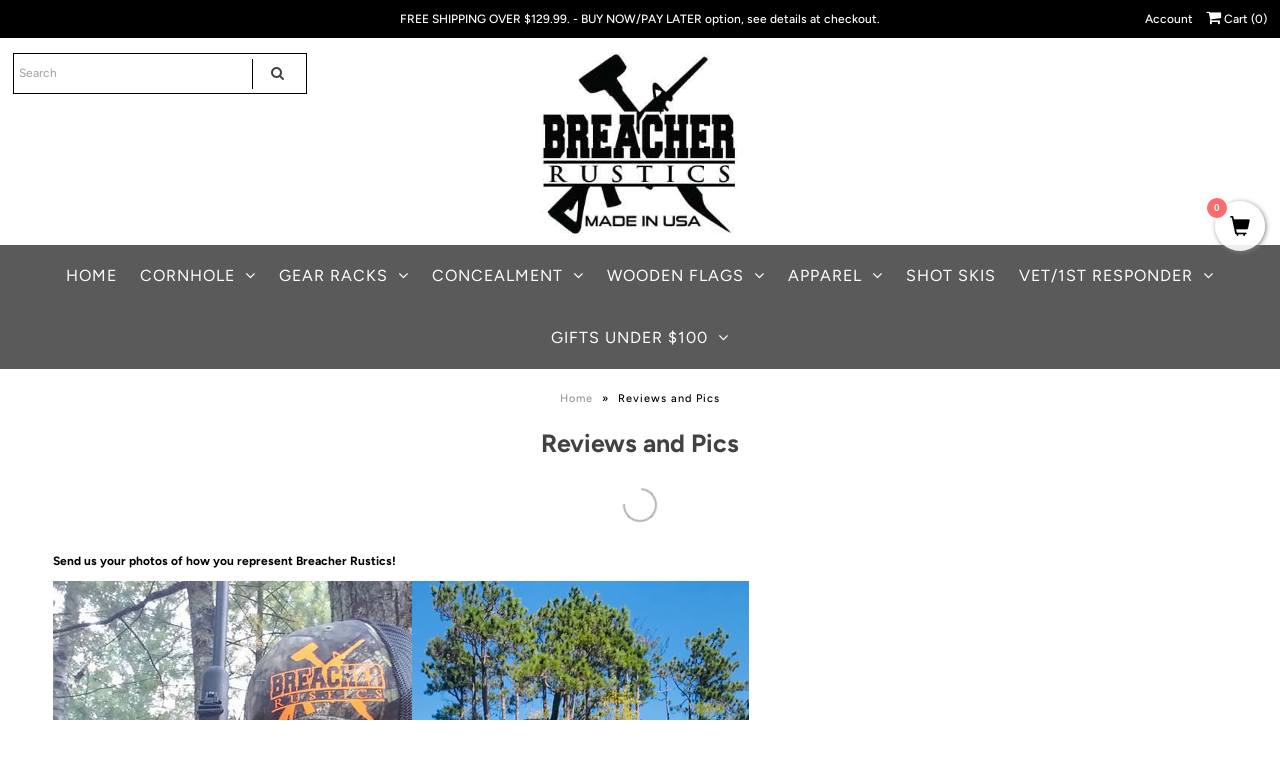

--- FILE ---
content_type: text/css
request_url: https://breacherrustics.com/cdn/shop/t/5/assets/stylesheet.css?v=71790872981153483871765203051
body_size: 18709
content:
*{-webkit-box-sizing:border-box;-moz-box-sizing:border-box;-ms-box-sizing:border-box;-o-box-sizing:border-box;box-sizing:border-box;*behavior: url(boxsizing.htc)}.gridlock .row{margin-left:auto;margin-right:auto;width:960px}.gridlock .row:after{clear:both;content:".";display:block;height:0;line-height:0;visibility:hidden}.gridlock .row .row{margin-left:-1.0416666666666667%;margin-right:-1.0416666666666667%;width:102.0833333333333334%}.gridlock .row [class*=desktop-]{float:left;margin-left:1.0416666666666667%;margin-right:1.0416666666666667%}.gridlock .row [class*=desktop-].right{float:right}.gridlock .row [class*=desktop-].padded{margin-left:0;margin-right:0;padding-left:1.0416666666666667%;padding-right:1.0416666666666667%;-webkit-box-sizing:content-box;-moz-box-sizing:content-box;-ms-box-sizing:content-box;-o-box-sizing:content-box;box-sizing:content-box;*behavior: none}.grid-inline.row{font-size:0;list-style:none;margin:0 auto;padding:0}@media screen and (min-width: 1680px){.gridlock .row{width:1400px}}@media screen and (max-width: 1679px){.gridlock .row{width:1200px}}@media screen and (max-width: 1220px){.gridlock .row{width:960px}}@media screen and (max-width: 980px){.gridlock .row{width:720px}}@media screen and (max-width: 740px){.gridlock .row{width:480px}}@media screen and (max-width: 500px){.gridlock .row{width:96%}}.gridlock-fluid .row{width:98%}.gridlock .row .desktop-1{width:6.25%}.gridlock .row .desktop-2{width:14.5833333333333333%}.gridlock .row .desktop-3{width:22.9166666666666667%}.gridlock .row .desktop-4{width:31.25%}.gridlock .row .desktop-5{width:39.5833333333333333%}.gridlock .row .desktop-6{width:47.9166666666666667%}.gridlock .row .desktop-7{width:56.25%}.gridlock .row .desktop-8{width:64.5833333333333333%}.gridlock .row .desktop-9{width:72.9166666666666667%}.gridlock .row .desktop-10{width:81.25%}.gridlock .row .desktop-11{width:89.5833333333333333%}.gridlock .row .desktop-12{width:97.9166666666666667%}.gridlock .row .desktop-push-1{margin-left:9.375%}.gridlock .row .desktop-push-2{margin-left:17.7083333333333333%}.gridlock .row .desktop-push-3{margin-left:26.0416666666666667%}.gridlock .row .desktop-push-4{margin-left:34.375%}.gridlock .row .desktop-push-5{margin-left:42.7083333333333334%}.gridlock .row .desktop-push-6{margin-left:51.0416666666666667%}.gridlock .row .desktop-push-7{margin-left:59.375%}.gridlock .row .desktop-push-8{margin-left:67.7083333333334%}.gridlock .row .desktop-push-9{margin-left:76.0416666666668%}.gridlock .row .desktop-push-10{margin-left:84.375%}.gridlock .row .desktop-push-11{margin-left:92.7083333333335%}.gridlock .row [class*=desktop-].center{margin-left:auto;margin-right:auto}.gridlock .row .desktop-third{width:31.25%}.gridlock .row .desktop-half{width:47.9166666666666667%}.gridlock .row .desktop-full{width:97.9166666666666667%}.gridlock .row .desktop-push-third{margin-left:34.375%}.gridlock .row .desktop-push-half{margin-left:51.0416666666666667%}@media screen and (min-width: 1221px){.gridlock .row .max-1{width:6.25%}.gridlock .row .max-2{width:14.5833333333333333%}.gridlock .row .max-3{width:22.9166666666666667%}.gridlock .row .max-4{width:31.25%}.gridlock .row .max-5{width:39.5833333333333333%}.gridlock .row .max-6{width:47.9166666666666667%}.gridlock .row .max-7{width:56.25%}.gridlock .row .max-8{width:64.5833333333333333%}.gridlock .row .max-9{width:72.9166666666666667%}.gridlock .row .max-10{width:81.25%}.gridlock .row .max-11{width:89.5833333333333333%}.gridlock .row .max-12{width:97.9166666666666667%}.gridlock .row .max-push-1{margin-left:9.375%}.gridlock .row .max-push-2{margin-left:17.7083333333333333%}.gridlock .row .max-push-3{margin-left:26.0416666666666667%}.gridlock .row .max-push-4{margin-left:34.375%}.gridlock .row .max-push-5{margin-left:42.7083333333333334%}.gridlock .row .max-push-6{margin-left:51.0416666666666667%}.gridlock .row .max-push-7{margin-left:59.375%}.gridlock .row .max-push-8{margin-left:67.7083333333334%}.gridlock .row .max-push-9{margin-left:76.0416666666668%}.gridlock .row .max-push-10{margin-left:84.375%}.gridlock .row .max-push-11{margin-left:92.7083333333335%}}@media screen and (min-width: 980px){.gridlock .row .contained.desktop-1{width:8.33333333%}.gridlock .row .contained.desktop-2{width:16.66666667%}.gridlock .row .contained.desktop-3{width:25%}.gridlock .row .contained.desktop-4{width:33.33333333%}.gridlock .row .contained.desktop-5{width:41.66666667%}.gridlock .row .contained.desktop-6{width:50%}.gridlock .row .contained.desktop-7{width:58.33333333%}.gridlock .row .contained.desktop-8{width:66.66666667%}.gridlock .row .contained.desktop-9{width:75%}.gridlock .row .contained.desktop-10{width:83.33333333%}.gridlock .row .contained.desktop-11{width:91.66666667%}.gridlock .row .contained.desktop-12{width:100%}}@media screen and (min-width: 739px) and (max-width: 980px){.gridlock .row [class*=desktop-push-]{margin-left:1.0416666666666667%;margin-right:1.0416666666666667%}.gridlock .row .tablet-1{width:14.5833333333333333%}.gridlock .row .tablet-2{width:31.25%}.gridlock .row .tablet-3{width:47.9166666666666667%}.gridlock .row .tablet-4{width:64.5833333333333333%}.gridlock .row .tablet-5{width:81.25%}.gridlock .row .tablet-6{width:97.9166666666666667%}.gridlock .row .tablet-push-1{margin-left:17.7083333333333333%}.gridlock .row .tablet-push-2{margin-left:34.375%}.gridlock .row .tablet-push-3{margin-left:51.0416666666666667%}.gridlock .row .tablet-push-4{margin-left:67.7083333333334%}.gridlock .row .tablet-push-5{margin-left:84.375%}.gridlock .row .tablet-third{width:31.25%}.gridlock .row .tablet-half{width:47.9166666666666667%}.gridlock .row .tablet-full{width:97.9166666666666667%}.gridlock .row .tablet-push-third{margin-left:34.375%}.gridlock .row .tablet-push-half{margin-left:51.0416666666666667%}.gridlock .row .contained.tablet-1{width:16.66666667%}.gridlock .row .contained.tablet-2{width:33.33333333%}.gridlock .row .contained.tablet-3{width:50%}.gridlock .row .contained.tablet-4{width:66.66666667%}.gridlock .row .contained.tablet-5{width:83.33333333%}.gridlock .row .contained.tablet-6{width:100%}}@media screen and (max-width: 740px){.gridlock .row [class*=desktop-push-],.gridlock .row [class*=tablet-push-]{margin-left:1.0416666666666667%;margin-right:1.0416666666666667%}.gridlock .row .mobile-1{width:31.25%}.gridlock .row .mobile-2{width:64.5833333333333333%}.gridlock .row .mobile-3{width:97.9166666666666667%}.gridlock .row .mobile-push-1{margin-left:34.375%}.gridlock .row .mobile-push-2{margin-left:67.7083333333334%}.gridlock .row .mobile-third{width:31.25%}.gridlock .row .mobile-half{width:47.9166666666666667%}.gridlock .row .mobile-full{width:97.9166666666666667%}.gridlock .row .mobile-push-third{margin-left:34.375%}.gridlock .row .mobile-push-half{margin-left:51.0416666666666667%}.gridlock .row .contained.mobile-1{width:33.33333333%}.gridlock .row .contained.mobile-2{width:66.66666667%}.gridlock .row .contained.mobile-3{width:100%}}@media screen and (max-width: 500px){.gridlock .row .min-full{width:97.9166666666666667%}}.gridlock .row [class*=all-].contained,.gridlock .row [class*=min-].contained,.gridlock .row [class*=mobile-].contained,.gridlock .row [class*=tablet-].contained,.gridlock .row [class*=desktop-].contained,.gridlock .row [class*=max-].contained{margin-left:0;margin-right:0}*{margin:0}@font-face{font-family:Figtree;font-weight:500;font-style:normal;src:url(//breacherrustics.com/cdn/fonts/figtree/figtree_n5.3b6b7df38aa5986536945796e1f947445832047c.woff2) format("woff2"),url(//breacherrustics.com/cdn/fonts/figtree/figtree_n5.f26bf6dcae278b0ed902605f6605fa3338e81dab.woff) format("woff")}@font-face{font-family:Figtree;font-weight:400;font-style:normal;src:url(//breacherrustics.com/cdn/fonts/figtree/figtree_n4.3c0838aba1701047e60be6a99a1b0a40ce9b8419.woff2) format("woff2"),url(//breacherrustics.com/cdn/fonts/figtree/figtree_n4.c0575d1db21fc3821f17fd6617d3dee552312137.woff) format("woff")}@font-face{font-family:Figtree;font-weight:700;font-style:normal;src:url(//breacherrustics.com/cdn/fonts/figtree/figtree_n7.2fd9bfe01586148e644724096c9d75e8c7a90e55.woff2) format("woff2"),url(//breacherrustics.com/cdn/fonts/figtree/figtree_n7.ea05de92d862f9594794ab281c4c3a67501ef5fc.woff) format("woff")}@font-face{font-family:Figtree;font-weight:700;font-style:normal;src:url(//breacherrustics.com/cdn/fonts/figtree/figtree_n7.2fd9bfe01586148e644724096c9d75e8c7a90e55.woff2) format("woff2"),url(//breacherrustics.com/cdn/fonts/figtree/figtree_n7.ea05de92d862f9594794ab281c4c3a67501ef5fc.woff) format("woff")}@font-face{font-family:Figtree;font-weight:500;font-style:italic;src:url(//breacherrustics.com/cdn/fonts/figtree/figtree_i5.969396f679a62854cf82dbf67acc5721e41351f0.woff2) format("woff2"),url(//breacherrustics.com/cdn/fonts/figtree/figtree_i5.93bc1cad6c73ca9815f9777c49176dfc9d2890dd.woff) format("woff")}@font-face{font-family:Figtree;font-weight:700;font-style:italic;src:url(//breacherrustics.com/cdn/fonts/figtree/figtree_i7.06add7096a6f2ab742e09ec7e498115904eda1fe.woff2) format("woff2"),url(//breacherrustics.com/cdn/fonts/figtree/figtree_i7.ee584b5fcaccdbb5518c0228158941f8df81b101.woff) format("woff")}html,body{height:100%}img{max-width:100%;border:0}img[data-sizes=auto]{display:block;width:100%}.box-ratio{display:block;height:0;width:100%;overflow:hidden;background-color:#f1f1f1}.product .box-ratio,.box-ratio img{background-color:#fff}.lazyload-fade{opacity:0;transition:opacity .2s}.lazyload-fade.lazyloaded{opacity:1}.first{clear:left}.no-fouc{visibility:hidden}.load-wait{width:100%;text-align:center;margin-top:100px;font-size:50px;color:#ddd;margin-bottom:50px}.hide{display:none}.no-js .no-fouc{visibility:visible}.no-js .box-ratio,.no-js .load-wait,.no-js .thumbnail-slider .lazyload{display:none}.no-js .vantage-accordion .product-accordion-content{display:block}.no-js .related-products img.lazyload{display:none}body{background:#fff;font-family:Figtree;font-weight:500;font-size:12px;text-shadow:1px 1px 1px rgba(0,0,0,.004);-webkit-text-size-adjust:100%;-ms-text-size-adjust:100%;color:#000;line-height:1.6em}.shifter-page{z-index:1;position:relative;background:#fff}h1,h2,h3,h4,h5,h6{color:#424242;font-family:Figtree;font-weight:700;margin-top:0;margin-bottom:10px;line-height:normal}h1 a,h2 a,h3 a,h4 a,h5 a,h6 a{font-weight:inherit}h1{font-size:25px}h2{font-size:32px}h3{font-size:17px}h4{font-size:20px}h5{font-size:22px}.section-title{padding-bottom:10px;margin-bottom:15px;text-align:center;position:relative}.section-title:after{content:"";width:100px;margin-left:-50px;left:50%;bottom:3px;position:absolute;border-bottom:3px solid #000000}p{font-size:12px;margin-bottom:10px}pre{font-family:Figtree;font-size:13px;font-weight:700}center{text-align:center}.product-title,.post-title{font-size:13px}.text-left{text-align:left}.text-center{text-align:center}a{text-decoration:none;color:#333;outline:0;-webkit-transition:color .5s ease-in;-moz-transition:color .5s ease-in;-o-transition:color .5s ease-in;transition:color .5s ease-in}a:hover{color:;text-decoration:}a:visited{color:#333;text-decoration:}a:focus{outline:none}dt{font-weight:700}ol{padding:0;margin-left:0;margin-bottom:20px;text-indent:0;list-style-position:inside}ul{padding:0;margin:0 0 20px;list-style:disc inside}blockquote{font-family:Figtree;font-weight:500;font-size:18px;line-height:24px;font-style:italic;padding-left:35px;color:#999;margin:20px 0}em{font-style:italic}strong{font-weight:700}small{font-size:80%}b{font-weight:700}i{font-style:italic}hr{border:solid #ddd;border-width:1px 0 0;clear:both;margin:10px 0 30px;height:0}.clear{clear:both;display:block;overflow:hidden;visibility:hidden;width:0;height:0}.clearfix:after{content:".";display:block;height:0;clear:both;visibility:hidden}.button,button,input[type=submit],input[type=reset],input[type=button]{width:100%;max-width:100%;background:#000;border:none;-webkit-transition:background .5s ease,color .5s ease;-moz-transition:background .5s ease,color .5s ease;-o-transition:background .5s ease,color .5s ease;transition:background .5s ease,color .5s ease;-webkit-appearance:none;color:#fff;display:inline-block;font-weight:400;text-decoration:none;cursor:pointer;margin-bottom:10px;line-height:normal;padding:15px 0;font-family:Figtree!important;font-weight:500;font-size:14px!important;-webkit-border-radius:0}.button:hover,button:hover,input[type=submit]:hover,input[type=reset]:hover,input[type=button]:hover{color:#fff;background:#bdbdbd}.secondary-button{background:#0948fc!important;color:#fff!important}.secondary-button:hover{color:#000!important;background:#ccc!important}.button.full-width,button.full-width,input[type=submit].full-width,input[type=reset].full-width,input[type=button].full-width{width:100%;padding-left:0!important;padding-right:0!important;text-align:center}button::-moz-focus-inner,input::-moz-focus-inner{border:0;padding:0}a.button{padding:10px 20px;width:initial;max-width:initial;color:#fff;background:#000}a.button:visited{color:#fff;background:#000}a.button:hover{color:#fff;background:#bdbdbd}form{margin-bottom:0}fieldset{margin-bottom:20px}select{padding:0}label,legend{display:block;font-weight:700;margin-bottom:5px}input[type=checkbox]{display:inline}label span,legend span{font-weight:400;font-size:13px;color:#444}::-webkit-input-placeholder{color:#aaa}:-moz-placeholder{color:#aaa}::-moz-placeholder{color:#aaa}:-ms-input-placeholder{color:#aaa}input[type=text],input[type=password],input[type=email],input[type=url],input[type=number]{width:100%;background:transparent;border:1px solid #000000;padding:0 5px;margin:0 0 15px;min-height:38px;line-height:38px;max-width:100%;outline:none;font-size:100%;font-family:Figtree;font-weight:500;color:#000}input[type=text]:focus,input[type=password]:focus,input[type=email]:focus,textarea:focus{color:#000;-moz-box-shadow:0 0 3px rgba(0,0,0,.2);-webkit-box-shadow:0 0 3px rgba(0,0,0,.2);box-shadow:0 0 3px #0003}textarea{min-height:60px;min-width:300px;max-width:100%;width:100%;background:transparent;border:1px solid #000000;height:200px;margin:0 0 20px;padding:10px 5px;outline:none;font-size:100%}.shopify-challenge__container{margin-bottom:60px}#wrapper{margin-top:0}#top-bar{margin-top:0;line-height:38px;font-family:Figtree;font-weight:500}#top-bar p{margin-bottom:0}#header{position:relative}#header-wrapper{background:#fff}#logo{line-height:initial;position:relative;text-align:center;margin-bottom:10px}#logo a{vertical-align:middle;font-family:Figtree;text-decoration:none}#logo a{color:#000}#top-bar{background:#000;color:#fff}#top-bar a{color:#fff}#top-bar a:hover{opacity:.9}.inline-header #logo{margin-bottom:0}.inline-header div#flex-header{display:-ms-flexbox;display:-webkit-flex;display:flex;-ms-flex-align:center;-webkit-align-items:center;-webkit-box-align:center;align-items:center}.search-form input#q:-moz-placeholder{color:#424242}.search-form input#q::-moz-placeholder{color:#424242}.search-form input#q:-ms-input-placeholder{color:#424242}#cart li a{color:#424242}#top-bar #cart li a{color:#fff}ul#cart li a i{font-size:16px}#mobile-header a[href="/cart"]{display:table}#mobile-header a[href="/cart"] .fa,#mobile-header a[href="/cart"] span{display:table-cell}#mobile-header a[href="/cart"] .fa{padding-right:5px}#search{position:relative;margin-bottom:5px}.inline-header div#search{margin-bottom:0}div#header-wrapper.inline-header,.inline-header div#header{padding-top:0}.block-header div#header{padding-top:15px}#search input#q{margin-bottom:0;border-left:0;border-right:0;border-top:0;border-bottom:1px solid transparent;padding:0!important;width:100%;text-indent:5px}#search input#seek{position:absolute;top:10px;right:10px}.search-form{border:1px solid #000000;position:relative}.search-form button{width:50px;max-width:initial;height:initial;line-height:initial;padding:0 12px;margin:5px 3px 0;border-left:1px solid #000000;position:absolute;right:1px;top:0;font-size:15px;line-height:30px}#header .search-form button{background:#fff;color:#424242}ul#cart{text-align:right;margin-bottom:0}ul#cart li{display:inline-block;margin-left:10px;padding:0}#searchbox{position:absolute;left:0;padding:30px 50px;z-index:99;display:none;background:#fff;top:100%;width:100%;border-top:1px solid #eee;border-bottom:1px solid #eee}div#searchbox form input{margin-bottom:0;border:1px solid #eee;text-transform:capitalize;font-size:13px;background:#f9f9f9}#searchbox form input:focus{outline:none;box-shadow:none!important}.currency-picker{width:54px;background:url(//breacherrustics.com/cdn/shop/t/5/assets/select-arrow.png?v=112595941721225094991636823742) no-repeat right transparent;-moz-appearance:none;-webkit-appearance:none;font-size:13px;border:0;line-height:40px}.currency-picker{color:#424242}#top-bar .currency-picker{color:#fff}.currency-picker::-ms-expand{display:none}.nav-container{background:#fff;width:100%;z-index:5;left:0}nav{width:100%;z-index:9}ul.nav{list-style:none;position:relative;margin-bottom:0}ul.nav li{display:inline-block}ul.nav li a{font-family:Figtree;font-weight:400;font-size:16px;color:#fff;display:block;padding:0 10px;letter-spacing:1px}ul.nav li a{font-size:16px}ul.nav li:hover a{color:#fff;background:#8d8d8d}ul.nav li a:hover{text-decoration:none;background:#8d8d8d;color:#fff}ul.nav li.dropdown{position:relative}ul.nav li.dropdown ul.submenu{display:none;float:left;position:absolute;z-index:25;margin:0;top:0;padding:10px 0;border:1px solid #000000;border-top:0;background:#0948fc!important}ul.nav li.dropdown>a:after{font-family:FontAwesome;content:"\f107";margin-left:10px}ul.nav li:hover ul.submenu{display:block;background:#0948fc!important}ul.nav li ul.submenu li{min-width:180px;line-height:20px!important;text-align:left;display:block;clear:left;white-space:nowrap;background:#0948fc!important;color:#fff;line-height:initial!important;padding:3px 0}ul.nav li ul.submenu li a{text-align:left;font-size:12px;padding-left:15px;font-weight:400!important;letter-spacing:initial;font-family:Figtree;font-weight:500;color:#fff;background:#0948fc!important}ul.nav li ul.submenu li:hover{background:#fff}ul.nav li ul.submenu li a:hover{color:#8d8d8d;background:#fff}.submenu li.nest{position:relative}ul.nav li ul.submenu li.nest:after{position:absolute;top:4px;right:10px;font-size:13px;font-family:FontAwesome;content:"\f105"}.submenu li.nest:hover>ul.nested{display:block}.nested{display:none;padding:10px 0;position:absolute;left:100%;background:#0948fc;top:-5px;border:1px solid #000000}li.nest.has_sub_menu.edge ul.nested{left:initial;right:100%}.rightarrow{position:absolute;right:10px;color:;top:10px;font-size:11px}.index #content{margin-top:0}#content{margin-top:20px}.index-sections .shopify-section section,.page-section section,.page-sections section,.product-sections section{padding-bottom:20px}.index-sections .shopify-section:last-child section{padding-bottom:0}.index-sections .shopify-section:first-child section,.page-section section:last-child,.page-sections section:last-child,.product-sections section:last-child{margin-top:0}.index-sections .shopify-section .nbm,.page-section section.nbm,.page-sections section.nbm,.product-sections section.nbm,.collection-sections section.nbm{margin-bottom:0!important;padding-bottom:0!important}.index_slider img{max-height:1280px}.videoWrapper{position:relative;padding-bottom:56.25%;height:0;overflow:hidden;max-width:100%}.videoWrapper iframe,.videoWrapper object,.videoWrapper embed{position:absolute;top:0;left:0;width:100%;height:100%}iframe{width:100%}.homepage-promo{position:relative;z-index:1;overflow:hidden;text-align:center;cursor:pointer;margin-bottom:20px}.homepage-promo img{position:relative;display:block;width:100%;max-height:1280px}.homepage-promo .caption{position:absolute;top:50%;left:50%;-webkit-transform:translate(-50%,-50%);-ms-transform:translate(-50%,-50%);-moz-transform:translate(-50%,-50%);-o-transform:translate(-50%,-50%)}.homepage-promo .caption:before,.homepage-promo .caption:after{pointer-events:none}.homepage-promo .caption h3,.homepage-promo .caption p{margin:0}.homepage-promo .caption img{-webkit-transition:opacity .35s;transition:opacity .35s}.homepage-promo:hover img{opacity:.7}.homepage-promo .caption:before{-webkit-transform:scale(0,1);transform:scaleX(0)}.homepage-promo .caption:after{-webkit-transform:scale(1,0);transform:scaleY(0)}.homepage-promo h3{-webkit-transition:-webkit-transform .35s;transition:transform .35s;-webkit-transform:translate3d(0,-20px,0);transform:translate3d(0,-20px,0)}.homepage-promo p{padding:10px 0;opacity:0;-webkit-transition:opacity .35s,-webkit-transform .35s;transition:opacity .35s,transform .35s;-webkit-transform:translate3d(0,20px,0);transform:translate3d(0,20px,0)}.homepage-promo:hover .caption:before,.homepage-promo:hover .caption:after{opacity:1;-webkit-transform:scale(1);transform:scale(1)}.homepage-promo:hover h3,.homepage-promo:hover p{opacity:1;-webkit-transform:translate3d(0,0,0);transform:translateZ(0)}ul.article-loop{list-style:none;margin:0;clear:left;display:block}.pages-content{text-align:center;margin-top:10px}.text_section{padding:0 40px}.text-with-image{line-height:0}.text-with-image .rte{line-height:1.6em}.text-with-image h2{text-align:left}.image-with-text-wrapper{display:-webkit-box;display:-moz-box;display:-ms-flexbox;display:-webkit-flex;display:flex;-webkit-flex-wrap:wrap;-ms-flex-wrap:wrap;flex-wrap:wrap;-webkit-box-align:center;-ms-flex-align:center;align-items:center}.image-with-text-wrapper.reverse-order{-webkit-box-orient:horizontal;-webkit-box-direction:reverse;-ms-flex-direction:row-reverse;flex-direction:row-reverse}.homepage-text-promo{margin-bottom:20px;margin-top:10px}.homepage-text-promo .box-ratio,.homepage-text-promo img{margin-bottom:10px}.text-right{text-align:right}.text-centered,.text-centered h3,.text-centered .rte{text-align:center}.section-text-promo-content{margin-top:15px}.section-text-promo{position:relative;vertical-align:top;font-size:initial;display:inline-block;float:none}#collection-loop{margin-top:30px}.collection-banner img{width:100%;max-height:1080px}.collection-image{margin-bottom:20px}.collection-index{text-align:center;margin-bottom:20px}.collection-index h3{font-size:12px;font-weight:500}#collection-page h1,.collection-description{text-align:center}#collections h3{border-bottom:1px solid #000000;padding-bottom:5px}ul#links{margin-bottom:10px}ul#links li{list-style-type:none;padding:2px 0;display:block}ul#links li a:hover{text-decoration:none}ul#links li.active a,ul#links li a.current{text-decoration:underline}#collection-sidebar{clear:left;position:relative}@media only screen and (max-width: 1023px){.dropdownwrap{display:none;width:100%;clear:left}.col-with-sidebar{margin-left:0}}@media only screen and (min-width: 1024px){#dropdown{display:none}.dropdownwrap{display:block;position:absolute;top:40px}}#dropdown{margin-bottom:20px;float:left;margin-top:-10px;border:1px solid #000000;padding:10px}#collection-sidebar h4{padding-bottom:5px;margin-bottom:5px}#collection-sidebar ul{list-style-type:none;margin-bottom:20px}#collection-sidebar h1{padding-bottom:10px;border-bottom:1px solid #000000;margin-bottom:20px}#collection-sidebar ul li a.current{border-bottom:1px solid #000000;text-decoration:none}#collection-sidebar label{border-bottom:1px solid #000000;margin-bottom:5px}#collection-sidebar ul.sub{margin-bottom:0}#collection-sidebar .accordion-content,#collection-sidebar .accordion-content2{margin-bottom:20px;padding-left:5px}#collection-sidebar .accordion-toggle:after,#collection-sidebar .accordion-toggle2:after{position:absolute;right:0;padding-right:0;background:#fff;width:15px}#collection-sidebar ul li{line-height:1.9}.show{display:none}#full-width-filter{padding:5px;margin-bottom:10px}.collection-description{margin-bottom:10px}#full-width-filter ul.sortme{width:32%;margin-bottom:0;display:inline-block}ul#sortme h4{font-weight:400}#full-width-filter .filter{display:inline-block;margin-right:10px;float:left}#full-width-filter h4{margin-bottom:0;float:left;display:inline-block;line-height:30px;font-size:12px;font-weight:700}.clearfix.filter{display:inline-block;border:0}select.styled-select{display:inline-block;width:initial;min-width:160px;vertical-align:middle;border:1px solid #d5d5d5;border-radius:0;-moz-border-radius:0;-webkit-border-radius:0;float:left;color:#000;margin-left:10px;height:30px;padding-left:5px;background:url(//breacherrustics.com/cdn/shop/t/5/assets/select-arrow.png?v=112595941721225094991636823742) right no-repeat;-webkit-appearance:none;-moz-appearance:none}#collection-sidebar ul.sortme{margin-bottom:0}#collection-sidebar ul.sortme li p{font-weight:700}#collection-sidebar select.styled-select{margin-left:0}.section-wrapper{padding-top:10px;margin-bottom:10px}.shopify-section:last-child.section-wrapper,.shopify-section:last-child .section-wrapper{margin-bottom:-20x}.homepage-section .product-index{margin-top:20px}.product-index{position:relative;margin-bottom:20px;text-align:center}.product-index .product-title,.collection-index .product-title{clear:left;display:block;font-weight:700}.img2{display:none}.onsale{display:inline-block;margin-right:2px;color:#c40000}.was{display:inline-block;margin-left:2px;text-decoration:line-through}.icn{position:absolute;top:-5px;left:-5px;letter-spacing:1px;opacity:.7;z-index:2;padding:3px 6px;text-transform:uppercase;font-size:11px}.sale-item.icn{background:#c40000;color:#fff}.so.icn{background:#333;color:#fff}.pre-order.icn{background:#d5d5d5;color:#eee}.new.icn{background:#fff;color:#333;border:1px solid #000000}.new.icn~.sale-item.icn{margin-top:27px}.product-quick-view{max-width:800px}.medium_grid .prod-image img,.medium_grid .collection-image img{max-height:600px}.large_grid .prod-image img,.large_grid .collection-image img{max-height:900px}.product-info{margin-top:10px}.reveal .hidden{display:block!important;visibility:visible!important}.product-image:hover .reveal img{opacity:1}.reveal{position:relative;overflow:hidden}.reveal .hidden{position:absolute;z-index:-1;top:0;width:100%;height:100%;opacity:0;-webkit-transition:opacity .3s ease-in-out;-moz-transition:opacity .3s ease-in-out;-o-transition:opacity .3s ease-in-out;transition:opacity .3s ease-in-out;background:#fff}.reveal:hover .hidden{z-index:1;opacity:1}#product-images{position:relative;padding:0 20px 20px}.product .product-page{padding-bottom:30px}#main-image-gallery .slide-gallery ul.slides li:hover{cursor:zoom-in}.zoomImg{background:#fff}ol.flex-control-nav.flex-control-thumbs{display:none}div#product-images .slide-gallery .zoomImg{max-height:initial!important}@media screen and (max-width: 740px){#product-images{padding:0!important}}#product-description{position:relative;margin-top:0}#split-description{margin-top:10px;margin-bottom:30px}#split-description h4.header{padding-bottom:5px;border-bottom:1px solid #000000}#product-description label{float:left;margin-right:10px}#product-description h1{border-bottom:1px solid #000000}#product-price{font-size:32px;margin:20px 0}span.compare-price{text-decoration:line-through;margin-left:10px}.quantity-selector{margin-bottom:15px}.quantity{font-weight:700;text-align:center;margin:0!important;width:70px!important;display:inline-block!important;padding:0!important;text-indent:0!important}.up,.downer{border:1px solid #f0f0f0;padding:0 8px;line-height:38px;min-height:38px;display:inline-block;color:#000}.up:hover,.downer:hover{cursor:pointer}.add{line-height:48px!important;min-height:48px;padding:0!important;display:block}.product-add{padding:0;line-height:38px;min-height:38px}.shopify-payment-button{display:block}.add,.shopify-payment-button{width:100%!important;display:block}.shopify-payment-button__button--branded,.shopify-payment-button__button--unbranded{border-radius:0!important;line-height:48px!important;min-height:48px!important;padding:0!important;margin-bottom:15px!important}.shopify-payment-button__button--unbranded{background:#000!important;color:#fff!important}.shopify-payment-button__button--unbranded:hover{color:#fff!important;background:#bdbdbd!important}button.shopify-payment-button__more-options,button.shopify-payment-button__more-options:hover{background:transparent!important;color:#000!important;padding:0!important}.ajaxified-cart-feedback{padding:5px 10px;line-height:36px;vertical-align:middle;clear:both;border:1px solid #000000;border-radius:3px;font-size:12px}.ajaxified-cart-feedback.success{background:#fbfbfb}.ajaxified-cart-feedback a{text-decoration:underline;font-weight:700}.product-template .section-title{margin-top:20px}.product-modal{display:none;position:absolute;top:70%;width:60%!important;margin-left:-30%;font-weight:400;padding:10px 5px;font-size:12px;left:50%;z-index:5}.product-index:hover .product-modal{display:block}.product-index-inner{position:relative}.quick-shop .desc{padding-bottom:20px}#recent{border-top:1px solid #000000;padding-top:10px}.desc{clear:left;display:block;border-bottom:1px solid #000000;position:relative;border-top:1px solid #000000;margin:10px 0;padding:20px 0 0}.what-is-it{margin-bottom:10px}ul.view-more{margin-top:10px;list-style-type:none;text-align:left}ul.view-more li.detail-item{border-top:none}ul.view-more li.detail-item a{font-weight:400;text-decoration:underline}#productnav{margin-left:0;margin-top:10px;margin-bottom:10px}.sub-menu ul,.sub-menu li{border:0}.sub-menu em{position:absolute;top:0;left:0;margin-left:14px;color:#a6a6a6;font: 10px/32px Arial,sans-serif}.product-main-image{position:absolute;overflow:hidden;width:100%;top:0;left:0;visibility:hidden}.product-main-image img{margin:0 auto}.product-image-container{position:relative;overflow:hidden;height:0;width:100%}.product-main-image.selected{visibility:visible}.product-thumbnail{cursor:pointer;display:inline-block;margin-left:5px;width:20%}.product-thumbnails{text-align:center;margin-top:20px}.vantage-accordion li>.sub-menu{display:none}.vantage-accordion li:target>.sub-menu{display:block}.product-details,.vantage-accordion,.vantage-accordion ul,.vantage-accordion li,.vantage-accordion a,.vantage-accordion span{margin:0;padding:0;border:none;outline:none}.product-details li{list-style:none;border-top:1px solid #000000}.vantage-accordion .product-accordion-toggle{display:block;padding-top:10px;cursor:pointer;position:relative}.vantage-accordion .product-accordion-toggle:before{content:"\f107";font-family:FontAwesome;font-size:20px;position:absolute;right:0}.product-details .product-accordion-toggle{display:block;padding-top:10px}.vantage-accordion .product-accordion-content{display:none}.product-details .product-accordion-content ul li{border-top:none}.vantage-accordion .product-accordion-content.default{display:block}#soc{border-top:1px solid #000000;padding-top:8px}#soc span{display:inline;vertical-align:middle;margin-right:5px}#soc .pinterest a{display:block;margin:0}.related-products{margin-top:40px}.map-section-container,.map-section-image{visibility:visible;position:absolute;top:0;left:0}.map-section--display-map .map-section-container,.map-section--display-bg-image .map-section-image{z-index:4;position:relative}.placeholder-background{display:none}.map-section--onboarding .placeholder-background{display:block}.map-section-image.show-image{z-index:5;position:relative}.map-section-wrapper{height:400px}.map-section-container{height:400px;width:100%}.map-section-content{padding:30px}.map-section-wrapper .text_right .map-section-content-wrapper{float:right}.map-section-background-wrapper{position:relative;overflow:hidden}.map-section--onboarding .map-section-error{display:none}.map-section-error{font-style:italic;color:#ff6d6d;border:2px solid #ff6d6d;background-color:#770000a6;padding:30px;margin-top:-250px;width:50%;margin-left:25%;z-index:6}.map-section-image{height:400px;background-size:cover;background-position:center}.placeholder-background{height:400px}.map-section .placeholder-svg{fill:#1c1d1d1a;height:400px}#newsletter{line-height:80px;padding:30px 15px 20px}#newsletter #social-icons{text-align:center;margin-top:0;margin-bottom:0;padding-top:0}#newsletter #social-icons li{line-height:13px}#newsletter p.form--success{margin-top:15px;text-align:center;font-size:18px;font-weight:700}#newsletter .section-title{margin-bottom:0}#newsletter .section-header p{margin:0;padding:0}#newsletter .section-header{text-align:center}#newsletter .input-group{position:relative;display:table;width:100%;border-collapse:separate}#newsletter .password__input-group{max-width:480px;margin:0 auto}#newsletter .newsletter__submit{width:30%;float:left;font-size:13px;padding:12px;height:44px;transition:all .25s ease-in-out}#newsletter .newsletter__input{width:70%;float:left;border-radius:0;border:1px solid;background:transparent;margin-bottom:0;height:44px;line-height:44px}.section-newsletter .errors ul{list-style:none;text-align:center;margin:0;color:#ff6d6d}.instagram-image-container{display:block;height:0;padding-bottom:100%;overflow:hidden;margin-bottom:0}#instafeed{margin-top:20px}#instagram-feed a{line-height:0}#instagram-feed img{margin-top:0}.instagram-feed{padding-top:20px}.logo-section{text-align:center}.logo-list{margin-top:10px;display:inline-block;float:none!important;margin-left:.7%!important;margin-right:.7%!important}.logo-list img{max-height:400px}#shopping-cart td{position:relative}#shopping-cart .remove-product i{font-size:25px}#cartform{margin-top:20px}.cart-item{display:table-cell}.cart-image{display:inline-block;margin-right:10px}.cart-image img{vertical-align:middle;width:130px}.cart-title{display:inline-block;vertical-align:top;margin-top:20px}.payment-types{margin-top:8px}table{width:100%;border-collapse:collapse}th{font-weight:400}td,th{padding:10px;border:1px solid #000000;text-align:left}#basket-right{text-align:center}#basket-right p{margin-bottom:20px}#basket-right img{width:50px}#note{margin-top:10px}#cart-notes{margin-top:20px;margin-bottom:20px}#cartform .discounts .cart_savings,#cartform .total,#cartform .subtotal{display:inline-block;width:100%}#cartform .discounts h4,#cartform .discounts p,#cartform .total .title,#cartform .subtotal .title{float:left}#cartform .discounts h4.cart-savings-amount,#cartform .discounts ul,#cartform .total .total-price,#cartform .subtotal .total-price{float:right}#cartform .discounts ul li{display:block}#page{clear:left}#contact-page.form-left{float:right}#page h1{text-align:center}div#contactFormWrapper{margin-top:30px}.blog-description{text-align:center;margin-bottom:20px}ul.blog-articles{list-style-type:none;text-align:center}ul.blog-articles li{margin-bottom:30px;border-bottom:3px double #000000;min-height:150px;padding-bottom:30px}ul.blog-articles li span.post-title{font-weight:700;clear:left;display:block}body.index .blog-articles li{margin-bottom:10px;padding-bottom:0;border-bottom:0;margin-top:10px}ul#posts{list-style-type:none;margin-top:10px}ul#posts li{margin:5px 0}.excerpt,.excerpt img{margin-bottom:10px}.excerpt a:hover{text-decoration:none}.excerpt p{margin-bottom:0}#article{margin-top:30px}#article-body{margin-top:30px;margin-bottom:30px;padding:0 10px 0 15px}#comments{border-top:2px solid #000000;margin-top:10px;padding-top:20px}#comment-pagination{margin:10px 0;padding:10px 0;border-top:1px solid #000000;border-bottom:1px solid #000000}#comments ul{margin-left:0;list-style-type:none}#comments ul li{float:left;display:block;width:100%;margin:0 0 20px;border-bottom:1px solid #000000;padding-bottom:20px}.notice{background:#fbfbfb;margin-bottom:10px;padding:10px;border:1px solid #000000}#comments dl{margin-top:10px}#comments dl dt{margin-top:10px;margin-bottom:3px}span.post-title,p.posted,.article-headline .rte,.article-headline{text-align:}.search-content{text-align:center;padding:10px}div#search-bar input{padding-bottom:0;margin-bottom:0;border:0}#search-bar .search-form button{background:#fff;color:#000}#customer-wrapper{float:left;margin-bottom:40px}#customer-wrapper p{margin-top:0!important;margin-bottom:0!important}#forgot_password{margin-bottom:15px}#customer-wrapper form{margin-top:20px}#admin_header{margin-bottom:30px}.view_address p,#customer_detail p{margin:0}.address_table{margin-bottom:20px}#order_address{clear:both;float:left;width:100%;margin-bottom:20px}#order_details{float:left}#create-customer,#customer,div#recover-password{margin-top:30px}.action_link{display:inline-block;margin-bottom:10px}.action_edit{padding:0 10px;border-left:1px solid #000000;border-right:1px solid #000000;margin:0 10px}a#view_address{display:block;margin-top:10px}.center{text-align:center}#footer{padding-bottom:20px;text-align:center}body.index #footer{margin-top:0}#big-footer{margin-bottom:20px;padding:30px 0;list-style-type:none}#big-footer h4{margin-bottom:30px;display:block;text-transform:uppercase}#big-footer>div{padding:20px 25px;min-height:120px}#big-footer ul{list-style:none;margin:0}#footer-signup form{border:1px solid #8d8d8d;width:100%;position:relative}#email-address{color:#fff}#email-address::-webkit-input-placeholder{color:#fff}#email-address:-moz-placeholder{color:#fff}#email-address::-moz-placeholder{color:#fff}#email-address:-ms-input-placeholder{color:#fff}#email-address{margin-bottom:0;border-left:0;border-right:0;border-top:0;border-bottom:1px solid transparent;padding:0!important;width:100%;text-indent:5px}#footer-signup button{width:50px;max-width:initial;background:#424242;color:#fff;height:initial;line-height:initial;padding:0 12px;margin:5px 0 0;border-left:1px solid #8d8d8d;position:absolute;right:0;top:0;font-size:15px;line-height:30px}#footer-signup .errors{position:absolute;padding:0;right:0;top:100%;font-weight:700;color:red}#social-icons{margin-top:15px}#social-icons a{margin:4px 0 10px;width:30px;height:30px;border-radius:50%;line-height:30px;display:inline-block;text-align:center;font-size:20px!important}.share-icons a{background:#fff;color:#000;margin:4px 0 10px;width:30px;height:30px;border-radius:50%;line-height:30px;display:inline-block;text-align:center}.share-icons i{font-size:20px!important;vertical-align:middle}#social-icons a:hover{opacity:.9}#close{text-align:center;line-height:32px}#footer{background:#424242}#big-footer{border-top:1px solid #8d8d8d;border-bottom:1px solid #8d8d8d}#big-footer,#big-footer a,#close a,#close a:visited{color:#fff}#big-footer h4{color:#ddd}#social-icons a{background:#fff;color:#000}#close{color:#fff}@media screen and (max-width: 980px){.footer-sect{border-left:0!important}}.readmore{font-style:italic;color:}#breadcrumb{font-size:11px;margin-bottom:20px;text-align:center;letter-spacing:1px}#breadcrumb a{padding:0 5px 0 0;color:#999}#breadcrumb p{padding:0 5px 0 0;color:#000}.separator{padding-right:5px}#pagination{text-align:center;margin-top:30px;margin-bottom:30px;font-size:13px;font-weight:700}#pagination span.current{padding:5px;margin-right:10px;border-bottom:2px solid rgba(0,0,0,0)}#pagination a{color:#c2c2c2;border:2px solid rgba(0,0,0,0);background:#0000;padding:5px 10px;margin-right:10px;font-weight:700;transition:all .25s ease-in-out}#pagination a:hover{background:#0000;color:#8d8d8d}#pagination span.count{display:block;margin-bottom:20px}.padded{margin-bottom:15px}#recently-viewed-products h2{margin-bottom:30px}label[for=product-select-option-],#product-select-option-{display:none}#product-select-option-+.custom-style-select-box{display:none!important}.swatch,.swatch .header{margin:.5em 0}.swatch input{display:none}.swatch label{color:#0948fc;background-color:#fff;border:2px solid #0948fc;display:-moz-inline-stack;display:inline-block;zoom:1;*display:inline;padding:0;margin:0 5px 10px 0;margin-right:0!important;margin-bottom:0!important;cursor:pointer;position:relative;font-size:13px;min-width:40px;height:34px;line-height:30px;white-space:nowrap;text-transform:uppercase;text-align:center;font-weight:700}.swatch-element label{padding:0 10px}.color.swatch-element label{padding:0;border:2px solid transparent;border-radius:50%;width:34px;min-width:34px;box-shadow:0 0 1px #aaa}.swatch input:checked+label{border:2px solid #0948fc;background:#0948fc;color:#fff}.swatch .color input:checked+label{border:2px solid #d5d5d5;padding:7px}.swatch .color input:checked+label:after{content:"\f058";font-family:FontAwesome;position:absolute;top:0;right:8px;color:#fff9;font-size:15px}.swatch .swatch-element{display:inline-block;-webkit-transform:translateZ(0);-webkit-font-smoothing:antialiased;margin:0 10px 10px 0;position:relative}.crossed-out{position:absolute;width:100%;height:100%;left:0;top:0}.swatch .swatch-element .crossed-out{display:none}.swatch .swatch-element.soldout .crossed-out{display:block}.swatch .swatch-element.soldout label{filter:alpha(opacity=60);-khtml-opacity:.6;-moz-opacity:.6;opacity:.6}.swatch .tooltip{text-align:center;background:gray;color:#fff;bottom:100%;padding:10px;display:block;position:absolute;width:auto;left:-28px;margin-bottom:15px;filter:alpha(opacity=0);-khtml-opacity:0;-moz-opacity:0;opacity:0;visibility:hidden;-webkit-transform:translateY(10px);-moz-transform:translateY(10px);-ms-transform:translateY(10px);-o-transform:translateY(10px);transform:translateY(10px);-webkit-transition:all .25s ease-out;-moz-transition:all .25s ease-out;-ms-transition:all .25s ease-out;-o-transition:all .25s ease-out;transition:all .25s ease-out;-webkit-box-shadow:2px 2px 6px rgba(0,0,0,.28);-moz-box-shadow:2px 2px 6px rgba(0,0,0,.28);-ms-box-shadow:2px 2px 6px rgba(0,0,0,.28);-o-box-shadow:2px 2px 6px rgba(0,0,0,.28);box-shadow:2px 2px 6px #00000047;z-index:10000;-moz-box-sizing:border-box;-webkit-box-sizing:border-box;box-sizing:border-box}.swatch .tooltip:before{bottom:-20px;content:" ";display:block;height:20px;left:0;position:absolute;width:100%}.swatch .tooltip:after{border-left:solid transparent 10px;border-right:solid transparent 10px;border-top:solid gray 10px;bottom:-10px;content:" ";height:0;left:50%;margin-left:-13px;position:absolute;width:0}.swatch .swatch-element:hover .tooltip{filter:alpha(opacity=100);-khtml-opacity:1;-moz-opacity:1;opacity:1;visibility:visible;-webkit-transform:translateY(0px);-moz-transform:translateY(0px);-ms-transform:translateY(0px);-o-transform:translateY(0px);transform:translateY(0)}.swatch.error{background-color:#e8d2d2!important;color:#333!important;padding:1em;border-radius:5px}.swatch.error p{margin:.7em 0}.swatch.error p:first-child{margin-top:0}.swatch.error p:last-child{margin-bottom:0}.swatch.error code{font-family:monospace}div.select{display:none}div#subscribe_popup{width:480px;text-align:center;padding:0 0 20px;overflow:hidden}#subscribe_popup #mc_embed_signup{border-top:1px solid #000000;padding:20px 0}.cta{margin-top:20px}.cta a{color:#fff;font-size:16px;padding:10px 20px;background:#000;letter-spacing:1px;-webkit-transition:background .5s ease,color .5s ease;-moz-transition:background .5s ease,color .5s ease;-o-transition:background .5s ease,color .5s ease;transition:background .5s ease,color .5s ease}.cta a:hover{color:#000;background:#686868}.mobile-navigation{list-style:none;background:#f4f1ed;width:250px;height:auto;position:fixed;top:0;right:0;bottom:0;left:0;z-index:1;padding:10px;overflow-y:auto;-webkit-box-shadow:4px 0px 7px 0px rgba(153,153,153,1);-moz-box-shadow:4px 0px 7px 0px rgba(153,153,153,1);box-shadow:4px 0 7px #999}.mobile-navigation-item{width:250px}.mobile-navigation-link:link{font-size:14px;font-weight:800;text-transform:uppercase;display:block;padding:.5rem 1em .5rem 1.75rem;color:#47423f;text-decoration:none;transition:color .2s,background .5s;height:40px}.mobile-navigation-link:hover,.mobile-navigation-link:active{color:#161111;border-left:5px solid #d8af4d;padding-left:23px}.mobile-dropdown-link i{font-weight:800;padding:5px;float:right;margin-left:.3em}.mobile-dropdown-link .fa-angle-up,.mobile-dropdown-link.active .fa-angle-down{display:none}.mobile-dropdown-link.active .fa-angle-up{display:block}.mobile-dropdown{display:none}.mobile-dropdown li{width:80%}.mobile-dropdown a:link{font-weight:300;text-transform:none;font-size:15px;padding:3px;margin:0 0 0 25px;height:30px;display:block}.mobile-dropdown a:hover,.mobile-dropdown a:active{color:#161111;border-bottom:3px solid #d8af4d;border-left:none}.mobile-social-media{margin:0 auto;text-align:center;border-top:1px solid rgba(211,207,200,.3)}.mobile-social-media li{display:inline-block;width:40px}.mobile-social-media a:link{padding:0}.mobile-social-media a:hover,.mobile-social-media a:active{border-left:none}.mobile-social-media i{font-size:20px;display:inline-block;padding:10px}.mobile-social-media i:hover{border-left:none;color:#161111;border-bottom:3px solid #d8af4d}.site-wrap{min-height:100%;min-width:100%;background-color:#fff;position:relative;top:0;bottom:100%;left:0;z-index:1;overflow:hidden;transition:transform 1.2s}.nav-trigger{position:absolute;clip:rect(0,0,0,0)}label[for=nav-trigger]{margin-top:-2px;z-index:2}label[for=nav-trigger] i{font-size:1rem;margin-top:5px;color:#000}.nav-trigger+label,.site-wrap,.mobile-navigation{transition:transform 1.2s}.nav-trigger:checked+label{transform:translate(-40px);position:fixed;top:39px;left:60px}.menu-open{transform:translate(250px);position:fixed}.nav-trigger:checked~.mobile-navigation{left:0}body{overflow-x:hidden}/*!
 * Hamburgers
 * @description Tasty CSS-animated hamburgers
 * @author Jonathan Suh @jonsuh
 * @site https://jonsuh.com/hamburgers
 * @link https://github.com/jonsuh/hamburgers
 */.hamburger{display:inline-block;cursor:pointer;transition-property:opacity,filter;transition-duration:.9s;transition-timing-function:linear;font:inherit;color:inherit;text-transform:none;background-color:transparent;border:0;margin:0;overflow:visible}.hamburger-box{margin-top:2px;display:inline-block;position:relative;width:19px}.hamburger-inner{display:block;top:50%;margin-top:-2px}.hamburger-inner,.hamburger-inner:before,.hamburger-inner:after{width:20px;height:2px;background-color:#424242;border-radius:4px;position:absolute;transition-property:transform;transition-duration:.9s;transition-timing-function:ease}.hamburger-inner:before,.hamburger-inner:after{content:"";display:block}.hamburger-inner:before{top:-6px}.hamburger-inner:after{bottom:-6px}.hamburger--squeeze .hamburger-inner{transition-duration:.9s;transition-timing-function:cubic-bezier(.55,.055,.675,.19)}.hamburger--squeeze .hamburger-inner:before{transition:top .9s .12s ease,opacity 75ms ease}.hamburger--squeeze .hamburger-inner:after{transition:bottom .9s .12s ease,transform 75ms cubic-bezier(.55,.055,.675,.19)}.hamburger--squeeze.is-active .hamburger-inner{transform:rotate(45deg);transition-delay:.12s;transition-timing-function:cubic-bezier(.215,.61,.355,1)}.hamburger--squeeze.is-active .hamburger-inner:before{top:0;opacity:0;transition:top .4s ease,opacity 75ms .12s ease}.hamburger--squeeze.is-active .hamburger-inner:after{bottom:0;transform:rotate(-90deg);transition:bottom .4s ease,transform 75ms .12s cubic-bezier(.215,.61,.355,1)}.accordion-toggle:after,.accordion-toggle2:after{content:"\f107";font-family:FontAwesome;text-align:right;width:13%;display:inline-block;padding-right:13px}.mobile-navigation ul#accordion li a,.mobile-navigation .accordion-toggle2 a{padding:8px;display:inline-block;width:80%}.accordion-toggle,.accordion-toggle2{cursor:pointer}.accordion-content,.accordion-content2{display:none}.accordion-content.default,.accordion-content2.default{display:block}.mobile-navigation ul{list-style:none;margin-bottom:0}.mobile-navigation ul li a,.mobile-navigation .accordion-toggle{color:#333;font-family:Figtree;font-weight:400}.mobile-navigation .featured-text p{color:#424242;margin-bottom:0;line-height:18px}.mobile-navigation ul.sub{margin-top:0!important}.mobile-navigation input{line-height:initial!important;border:0!important;margin-bottom:0!important}.mobile-navigation .search-form{width:94%!important;margin-left:3%!important;float:left!important}.mobile-navigation #social-icons,.mobile-navigation .featured-text{text-align:center!important;width:94%!important}.mobile-navigation>div{margin-top:10px;padding-bottom:10px}ul#mobile-menu{list-style:none;height:50px;line-height:50px;text-align:center;margin-bottom:0;margin-right:0}ul#mobile-menu li{display:inline-block;vertical-align:middle;margin:0 10px;width:30px}ul#mobile-menu li i{font-size:16px}.password-page #logo{padding-top:100px}.password-page{min-height:110vh}.password-page img{margin:10px}#password-message{margin-bottom:30px}#signup-wrap{padding:30px;border-radius:3px;text-align:center}#signup-holder{margin-top:100px;max-width:500px;margin-left:auto;margin-right:auto}#password-email{float:left;text-indent:10px;width:70%;text-transform:uppercase;color:#000;height:46px}input#password-email:focus::-webkit-input-placeholder{color:transparent}input#password-email:focus:-moz-placeholder{color:transparent}input#password-email:focus::-moz-placeholder{color:transparent}input#password-email:focus:-ms-input-placeholder{color:transparent}#password-subscribe{float:left;width:28%;margin-left:2%;margin-top:0;text-transform:uppercase}body.password p.success{text-align:center}.password-page-icons li{display:inline-block;margin:0 5px}.password-page-icons a:hover{opacity:.5}.password-page-icons i{line-height:30px}body.password form#login_form{padding:15px 20px}.password-page-footer{width:100%;display:block;text-align:center;position:relative;margin-top:220px}.password-page-footer a{font-family:Myriad Pro,Gill Sans,Gill Sans MT,Calibri,sans-serif;font-style:italic;font-size:16px;font-weight:600}.slideout-toggle.open_password{position:fixed;top:20px!important;right:20px!important;z-index:2;cursor:pointer}.slideout{position:fixed;top:0!important;right:-320px;width:320px;background-color:#fff;z-index:300;color:#000;padding:20px}.slideout label{margin-bottom:30px}.closeslide{float:right;cursor:pointer;font-size:20px}.closeslide i.icon-angle-right{margin-right:-3px}@media screen and (max-width: 740px){ul#password-icons{display:none}#signup-holder{margin-top:50px}}.flex-container a:active,.flexslider a:active,.flex-container a:focus,.flexslider a:focus{outline:none}.slides,.flex-control-nav,.flex-direction-nav{margin:0;padding:0;list-style:none}@font-face{font-family:flexslider-icon;src:url(flexslider-icon.eot);src:url(flexslider-icon.eot?#iefix) format("embedded-opentype"),url(flexslider-icon.woff) format("woff"),url(flexslider-icon.ttf) format("truetype"),url(flexslider-icon.svg#flexslider-icon) format("svg");font-weight:400;font-style:normal}.flexslider,.slide-gallery{margin:0;padding:0}.flexslider .slides>li,.slide-gallery .slides>li{position:relative;display:none;-webkit-backface-visibility:hidden}.flexslider .slides img,.slide-gallery .slides img{width:100%;display:block}.flex-pauseplay span{text-transform:capitalize}.flex-caption{position:absolute;width:100%;padding:0 5%;line-height:normal;z-index:3}.caption-inners{display:inline-block;padding:15px}.flex-caption h2.slide-title{color:#000;line-height:inherit;border:0!important;padding:0;margin-bottom:0}.flex-caption p{color:#000;letter-spacing:1px}.flexslider .readmore{position:absolute;width:100%;text-align:center}.slides:after{content:" ";display:block;clear:both;visibility:hidden;line-height:0;height:0}html[xmlns] .slides{display:block}* html .slides{height:1%}.no-js .slides>li:first-child{display:block}.flexslider,.slide-gallery{margin:0;position:relative;zoom:1}.flex-viewport{max-height:2000px;-webkit-transition:all 1s ease;-moz-transition:all 1s ease;-o-transition:all 1s ease;transition:all 1s ease}.loading .flex-viewport{max-height:300px}.flexslider .slides,.slide-gallery .slides{zoom:1}.carousel li{margin-right:5px}.product-gallery-controls{margin:0;padding:0;list-style:none;display:none;z-index:3}.product-gallery-controls li{width:40px;height:40px;margin:-20px 0 0;position:absolute;top:40%;overflow:hidden;cursor:pointer;transition:all .25s ease-in-out;color:#c2c2c2;border:2px solid rgba(0,0,0,0);background:#0000}.product-gallery-controls li.product-gallery-previous{left:10px}.product-gallery-controls li.product-gallery-next{right:10px}.product-gallery-controls .product-gallery-next:before{content:"\f054";font-family:FontAwesome;text-align:center;display:block;padding:6px}.product-gallery-controls .product-gallery-previous:before{content:"\f053";font-family:FontAwesome;text-align:center;display:block;padding:6px}.product-gallery-controls li:hover{background:#0000;color:#8d8d8d}.product-top{position:relative}.product-top .zoom-box{display:none;position:absolute;width:400px;height:400px;top:40px;overflow:hidden;z-index:4;border:1px solid #eee}.flex-direction-nav,.product-gallery-controls{*height: 0}.flex-direction-nav a{display:block;width:40px;height:40px;margin:-20px 0 0;position:absolute;top:50%;z-index:3;overflow:hidden;opacity:0;cursor:pointer;transition:all .25s ease-in-out;color:#c2c2c2;border:2px solid rgba(0,0,0,0);background:#0000}.flexslider:hover .flex-prev,.slide-gallery:hover .flex-prev{opacity:1;left:10px}.flexslider:hover .flex-next,.slide-gallery:hover .flex-next{opacity:1;right:10px}.flexslider:hover .flex-next:hover,.flexslider:hover .flex-prev:hover,.slide-gallery:hover .flex-next:hover,.slide-gallery:hover .flex-prev:hover{opacity:1}.flex-direction-nav .flex-disabled{opacity:0!important;filter:alpha(opacity=0);cursor:default}.flex-direction-nav .flex-next:before{content:"\f054";font-family:FontAwesome}.flex-direction-nav .flex-prev:before{content:"\f053";font-family:FontAwesome}a.flex-next{line-height:33px;text-align:center!important;width:35px!important;height:35px!important;padding-left:2px}a.flex-prev{line-height:33px;text-align:center!important;width:35px!important;height:35px!important;padding-right:2px}.flex-direction-nav a:hover{background:#0000;color:#8d8d8d}.flex-control-nav{width:100%;position:absolute;bottom:-40px;text-align:center}.flex-control-nav li{margin:0 6px;display:inline-block;zoom:1;*display: inline}.flex-control-paging li a{width:11px;height:11px;display:block;background:#666;background:#00000080;cursor:pointer;text-indent:-9999px;-webkit-border-radius:20px;-moz-border-radius:20px;-o-border-radius:20px;border-radius:20px;-webkit-box-shadow:inset 0 0 3px rgba(0,0,0,.3);-moz-box-shadow:inset 0 0 3px rgba(0,0,0,.3);-o-box-shadow:inset 0 0 3px rgba(0,0,0,.3);box-shadow:inset 0 0 3px #0000004d}.flex-control-paging li a:hover{background:#333;background:#000000b3}.flex-control-paging li a.flex-active{background:#000;background:#000000e6;cursor:default}.flex-control-thumbs{margin:5px 0 0;position:static;overflow:hidden}.flex-control-thumbs li{width:20%;float:left;margin:0}.flex-control-thumbs img{width:100%;display:block;opacity:.7;cursor:pointer}.flex-control-thumbs img:hover{opacity:1}.flex-control-thumbs .flex-active{opacity:1;cursor:default}@media screen and (max-width: 860px){.flex-direction-nav .flex-prev{opacity:1;left:10px}.flex-direction-nav .flex-next{opacity:1;right:10px}}/*! fancyBox v2.1.5 fancyapps.com | fancyapps.com/fancybox/#license */.fancybox-wrap,.fancybox-skin,.fancybox-outer,.fancybox-inner,.fancybox-image,.fancybox-wrap iframe,.fancybox-wrap object,.fancybox-nav,.fancybox-nav span,.fancybox-tmp{padding:0;margin:0;border:0;outline:none;vertical-align:top}.fancybox-wrap{position:absolute;top:0;left:0;z-index:8020}.fancybox-skin{position:relative;background:#fff;color:#000;text-shadow:none}.fancybox-opened{z-index:8030}.fancybox-opened .fancybox-skin{min-height:40px}.fancybox-outer,.fancybox-inner{position:relative}.fancybox-inner{overflow:hidden!important}.fancybox-type-iframe .fancybox-inner{-webkit-overflow-scrolling:touch}.fancybox-error{color:#444;font:14px/20px Helvetica Neue,Helvetica,Arial,sans-serif;margin:0;padding:15px;white-space:nowrap}.fancybox-image,.fancybox-iframe{display:block;width:100%;height:100%}.fancybox-image{max-width:100%;max-height:100%}#fancybox-loading{background-image:url(//breacherrustics.com/cdn/shop/t/5/assets/fancybox_sprite.png?1410)}.fancybox-next span{background-image:url(//breacherrustics.com/cdn/shop/t/5/assets/next.png?1410)}.fancybox-prev span{background-image:url(//breacherrustics.com/cdn/shop/t/5/assets/prev.png?1410)}#fancybox-loading{position:fixed;top:50%;left:50%;margin-top:-22px;margin-left:-22px;background-position:0 -108px;opacity:.8;cursor:pointer;z-index:8060}#fancybox-loading div{width:44px;height:44px;background:url(//breacherrustics.com/cdn/shop/t/5/assets/fancybox_loading.gif?1410) center center no-repeat}.fancybox-nav{position:absolute;top:0;width:2%;height:100%;cursor:pointer;text-decoration:none;background:transparent url(//breacherrustics.com/cdn/shop/t/5/assets/blank.gif?1410);-webkit-tap-highlight-color:rgba(0,0,0,0);z-index:8040}.fancybox-prev{left:0}.fancybox-next{right:0}.fancybox-close{background:#0000;position:absolute;top:5px;right:5px;width:30px;height:30px;cursor:pointer;z-index:8040;font-size:20px;color:#c2c2c2;text-align:center;transition:all .25s ease-in-out;line-height:initial}.fancybox-close:hover{background:#0000;color:#8d8d8d}.fancybox-close:before{content:"\d7";font-weight:700}.fancybox-nav span{position:absolute;top:50%;margin-top:-25px;cursor:pointer;z-index:8040;visibility:hidden;font-family:FontAwesome;text-align:center;line-height:50px;background:#fff;width:50px}.fancybox-prev span{left:-10px}.fancybox-prev span:before{content:"\f104"}.fancybox-next span{right:-10px;content:"\f105"}.fancybox-next span:before{content:"\f105"}.fancybox-nav:hover span{visibility:visible}.fancybox-tmp{position:absolute;top:-99999px;left:-99999px;visibility:hidden;max-width:99999px;max-height:99999px;overflow:visible!important}.fancybox-lock{overflow:hidden!important;width:auto}.fancybox-lock body{overflow:hidden!important}.fancybox-lock-test{overflow-y:hidden!important}.fancybox-overlay{position:absolute;top:0;left:0;overflow:hidden;display:none;z-index:8010;background:#00000080}.fancybox-overlay-fixed{position:fixed;bottom:0;right:0}.fancybox-lock .fancybox-overlay{overflow:auto;overflow-y:scroll}.fancybox-title{visibility:hidden;font: 13px/20px Helvetica Neue,Helvetica,Arial,sans-serif;position:relative;text-shadow:none;z-index:8050}.fancybox-opened .fancybox-title{visibility:visible}.fancybox-title-float-wrap{position:absolute;bottom:0;right:50%;margin-bottom:-35px;z-index:8050;text-align:center}.fancybox-title-float-wrap .child{display:inline-block;margin-right:-100%;padding:2px 20px;background:transparent;color:#000;font-weight:400;font-size:13px;line-height:24px;white-space:nowrap}.fancybox-title-outside-wrap{position:relative;margin-top:10px;color:#fff}.fancybox-title-inside-wrap{padding-top:10px}.fancybox-title-over-wrap{position:absolute;bottom:0;left:0;color:#fff;padding:10px;background:#000;background:#000c}/*!
 *  Font Awesome 4.7.0 by @davegandy - http://fontawesome.io - @fontawesome
 *  License - http://fontawesome.io/license (Font: SIL OFL 1.1, CSS: MIT License)
 */@font-face{font-family:FontAwesome;src:url(fontawesome-webfont.eot?v=4.7.0);src:url(fontawesome-webfont.eot?#iefix&v=4.7.0) format("embedded-opentype"),url(fontawesome-webfont.woff2?v=4.7.0) format("woff2"),url(fontawesome-webfont.woff?v=4.7.0) format("woff"),url(fontawesome-webfont.ttf?v=4.7.0) format("truetype"),url(fontawesome-webfont.svg?v=4.7.0#fontawesomeregular) format("svg");font-weight:400;font-style:normal}.fa,.fas{display:inline-block;font: 14px/1 FontAwesome;font-size:inherit;text-rendering:auto;-webkit-font-smoothing:antialiased;-moz-osx-font-smoothing:grayscale}.fa-lg{font-size:1.33333333em;line-height:.75em;vertical-align:-15%}.fa-2x{font-size:2em}.fa-3x{font-size:3em}.fa-4x{font-size:4em}.fa-5x{font-size:5em}.fa-fw{width:1.28571429em;text-align:center}.fa-ul{padding-left:0;margin-left:2.14285714em;list-style-type:none}.fa-ul>li{position:relative}.fa-li{position:absolute;left:-2.14285714em;width:2.14285714em;top:.14285714em;text-align:center}.fa-li.fa-lg{left:-1.85714286em}.fa-border{padding:.2em .25em .15em;border:solid .08em #eeeeee;border-radius:.1em}.fa-pull-left{float:left}.fa-pull-right{float:right}.fa.fa-pull-left{margin-right:.3em}.fa.fa-pull-right{margin-left:.3em}.pull-right{float:right}.pull-left{float:left}.fa.pull-left{margin-right:.3em}.fa.pull-right{margin-left:.3em}.fa-spin{-webkit-animation:fa-spin 2s infinite linear;animation:fa-spin 2s infinite linear}.fa-pulse{-webkit-animation:fa-spin 1s infinite steps(8);animation:fa-spin 1s infinite steps(8)}@-webkit-keyframes fa-spin{0%{-webkit-transform:rotate(0deg);transform:rotate(0)}to{-webkit-transform:rotate(359deg);transform:rotate(359deg)}}@keyframes fa-spin{0%{-webkit-transform:rotate(0deg);transform:rotate(0)}to{-webkit-transform:rotate(359deg);transform:rotate(359deg)}}.fa-rotate-90{-ms-filter:"progid:DXImageTransform.Microsoft.BasicImage(rotation=1)";-webkit-transform:rotate(90deg);-ms-transform:rotate(90deg);transform:rotate(90deg)}.fa-rotate-180{-ms-filter:"progid:DXImageTransform.Microsoft.BasicImage(rotation=2)";-webkit-transform:rotate(180deg);-ms-transform:rotate(180deg);transform:rotate(180deg)}.fa-rotate-270{-ms-filter:"progid:DXImageTransform.Microsoft.BasicImage(rotation=3)";-webkit-transform:rotate(270deg);-ms-transform:rotate(270deg);transform:rotate(270deg)}.fa-flip-horizontal{-ms-filter:"progid:DXImageTransform.Microsoft.BasicImage(rotation=0, mirror=1)";-webkit-transform:scale(-1,1);-ms-transform:scale(-1,1);transform:scaleX(-1)}.fa-flip-vertical{-ms-filter:"progid:DXImageTransform.Microsoft.BasicImage(rotation=2, mirror=1)";-webkit-transform:scale(1,-1);-ms-transform:scale(1,-1);transform:scaleY(-1)}:root .fa-rotate-90,:root .fa-rotate-180,:root .fa-rotate-270,:root .fa-flip-horizontal,:root .fa-flip-vertical{filter:none}.fa-stack{position:relative;display:inline-block;width:2em;height:2em;line-height:2em;vertical-align:middle}.fa-stack-1x,.fa-stack-2x{position:absolute;left:0;width:100%;text-align:center}.fa-stack-1x{line-height:inherit}.fa-stack-2x{font-size:2em}.fa-inverse{color:#fff}.fa-glass:before{content:"\f000"}.fa-music:before{content:"\f001"}.fa-search:before{content:"\f002"}.fa-envelope-o:before{content:"\f003"}.fa-heart:before{content:"\f004"}.fa-star:before{content:"\f005"}.fa-star-o:before{content:"\f006"}.fa-user:before{content:"\f007"}.fa-film:before{content:"\f008"}.fa-th-large:before{content:"\f009"}.fa-th:before{content:"\f00a"}.fa-th-list:before{content:"\f00b"}.fa-check:before{content:"\f00c"}.fa-remove:before,.fa-close:before,.fa-times:before{content:"\f00d"}.fa-search-plus:before{content:"\f00e"}.fa-search-minus:before{content:"\f010"}.fa-power-off:before{content:"\f011"}.fa-signal:before{content:"\f012"}.fa-gear:before,.fa-cog:before{content:"\f013"}.fa-trash-o:before{content:"\f014"}.fa-home:before{content:"\f015"}.fa-file-o:before{content:"\f016"}.fa-clock-o:before{content:"\f017"}.fa-road:before{content:"\f018"}.fa-download:before{content:"\f019"}.fa-arrow-circle-o-down:before{content:"\f01a"}.fa-arrow-circle-o-up:before{content:"\f01b"}.fa-inbox:before{content:"\f01c"}.fa-play-circle-o:before{content:"\f01d"}.fa-rotate-right:before,.fa-repeat:before{content:"\f01e"}.fa-refresh:before{content:"\f021"}.fa-list-alt:before{content:"\f022"}.fa-lock:before{content:"\f023"}.fa-flag:before{content:"\f024"}.fa-headphones:before{content:"\f025"}.fa-volume-off:before{content:"\f026"}.fa-volume-down:before{content:"\f027"}.fa-volume-up:before{content:"\f028"}.fa-qrcode:before{content:"\f029"}.fa-barcode:before{content:"\f02a"}.fa-tag:before{content:"\f02b"}.fa-tags:before{content:"\f02c"}.fa-book:before{content:"\f02d"}.fa-bookmark:before{content:"\f02e"}.fa-print:before{content:"\f02f"}.fa-camera:before{content:"\f030"}.fa-font:before{content:"\f031"}.fa-bold:before{content:"\f032"}.fa-italic:before{content:"\f033"}.fa-text-height:before{content:"\f034"}.fa-text-width:before{content:"\f035"}.fa-align-left:before{content:"\f036"}.fa-align-center:before{content:"\f037"}.fa-align-right:before{content:"\f038"}.fa-align-justify:before{content:"\f039"}.fa-list:before{content:"\f03a"}.fa-dedent:before,.fa-outdent:before{content:"\f03b"}.fa-indent:before{content:"\f03c"}.fa-video-camera:before{content:"\f03d"}.fa-photo:before,.fa-image:before,.fa-picture-o:before{content:"\f03e"}.fa-pencil:before{content:"\f040"}.fa-map-marker:before{content:"\f041"}.fa-adjust:before{content:"\f042"}.fa-tint:before{content:"\f043"}.fa-edit:before,.fa-pencil-square-o:before{content:"\f044"}.fa-share-square-o:before{content:"\f045"}.fa-check-square-o:before{content:"\f046"}.fa-arrows:before{content:"\f047"}.fa-step-backward:before{content:"\f048"}.fa-fast-backward:before{content:"\f049"}.fa-backward:before{content:"\f04a"}.fa-play:before{content:"\f04b"}.fa-pause:before{content:"\f04c"}.fa-stop:before{content:"\f04d"}.fa-forward:before{content:"\f04e"}.fa-fast-forward:before{content:"\f050"}.fa-step-forward:before{content:"\f051"}.fa-eject:before{content:"\f052"}.fa-chevron-left:before{content:"\f053"}.fa-chevron-right:before{content:"\f054"}.fa-plus-circle:before{content:"\f055"}.fa-minus-circle:before{content:"\f056"}.fa-times-circle:before{content:"\f057"}.fa-check-circle:before{content:"\f058"}.fa-question-circle:before{content:"\f059"}.fa-info-circle:before{content:"\f05a"}.fa-crosshairs:before{content:"\f05b"}.fa-times-circle-o:before{content:"\f05c"}.fa-check-circle-o:before{content:"\f05d"}.fa-ban:before{content:"\f05e"}.fa-arrow-left:before{content:"\f060"}.fa-arrow-right:before{content:"\f061"}.fa-arrow-up:before{content:"\f062"}.fa-arrow-down:before{content:"\f063"}.fa-mail-forward:before,.fa-share:before{content:"\f064"}.fa-expand:before{content:"\f065"}.fa-compress:before{content:"\f066"}.fa-plus:before{content:"\f067"}.fa-minus:before{content:"\f068"}.fa-asterisk:before{content:"\f069"}.fa-exclamation-circle:before{content:"\f06a"}.fa-gift:before{content:"\f06b"}.fa-leaf:before{content:"\f06c"}.fa-fire:before{content:"\f06d"}.fa-eye:before{content:"\f06e"}.fa-eye-slash:before{content:"\f070"}.fa-warning:before,.fa-exclamation-triangle:before{content:"\f071"}.fa-plane:before{content:"\f072"}.fa-calendar:before{content:"\f073"}.fa-random:before{content:"\f074"}.fa-comment:before{content:"\f075"}.fa-magnet:before{content:"\f076"}.fa-chevron-up:before{content:"\f077"}.fa-chevron-down:before{content:"\f078"}.fa-retweet:before{content:"\f079"}.fa-shopping-cart:before{content:"\f07a"}.fa-folder:before{content:"\f07b"}.fa-folder-open:before{content:"\f07c"}.fa-arrows-v:before{content:"\f07d"}.fa-arrows-h:before{content:"\f07e"}.fa-bar-chart-o:before,.fa-bar-chart:before{content:"\f080"}.fa-twitter-square:before{content:"\f081"}.fa-facebook-square:before{content:"\f082"}.fa-camera-retro:before{content:"\f083"}.fa-key:before{content:"\f084"}.fa-gears:before,.fa-cogs:before{content:"\f085"}.fa-comments:before{content:"\f086"}.fa-thumbs-o-up:before{content:"\f087"}.fa-thumbs-o-down:before{content:"\f088"}.fa-star-half:before{content:"\f089"}.fa-heart-o:before{content:"\f08a"}.fa-sign-out:before{content:"\f08b"}.fa-linkedin-square:before{content:"\f08c"}.fa-thumb-tack:before{content:"\f08d"}.fa-external-link:before{content:"\f08e"}.fa-sign-in:before{content:"\f090"}.fa-trophy:before{content:"\f091"}.fa-github-square:before{content:"\f092"}.fa-upload:before{content:"\f093"}.fa-lemon-o:before{content:"\f094"}.fa-phone:before{content:"\f095"}.fa-square-o:before{content:"\f096"}.fa-bookmark-o:before{content:"\f097"}.fa-phone-square:before{content:"\f098"}.fa-twitter:before{content:"\f099"}.fa-facebook-f:before,.fa-facebook:before{content:"\f09a"}.fa-github:before{content:"\f09b"}.fa-unlock:before{content:"\f09c"}.fa-credit-card:before{content:"\f09d"}.fa-feed:before,.fa-rss:before{content:"\f09e"}.fa-hdd-o:before{content:"\f0a0"}.fa-bullhorn:before{content:"\f0a1"}.fa-bell:before{content:"\f0f3"}.fa-certificate:before{content:"\f0a3"}.fa-hand-o-right:before{content:"\f0a4"}.fa-hand-o-left:before{content:"\f0a5"}.fa-hand-o-up:before{content:"\f0a6"}.fa-hand-o-down:before{content:"\f0a7"}.fa-arrow-circle-left:before{content:"\f0a8"}.fa-arrow-circle-right:before{content:"\f0a9"}.fa-arrow-circle-up:before{content:"\f0aa"}.fa-arrow-circle-down:before{content:"\f0ab"}.fa-globe:before{content:"\f0ac"}.fa-wrench:before{content:"\f0ad"}.fa-tasks:before{content:"\f0ae"}.fa-filter:before{content:"\f0b0"}.fa-briefcase:before{content:"\f0b1"}.fa-arrows-alt:before{content:"\f0b2"}.fa-group:before,.fa-users:before{content:"\f0c0"}.fa-chain:before,.fa-link:before{content:"\f0c1"}.fa-cloud:before{content:"\f0c2"}.fa-flask:before{content:"\f0c3"}.fa-cut:before,.fa-scissors:before{content:"\f0c4"}.fa-copy:before,.fa-files-o:before{content:"\f0c5"}.fa-paperclip:before{content:"\f0c6"}.fa-save:before,.fa-floppy-o:before{content:"\f0c7"}.fa-square:before{content:"\f0c8"}.fa-navicon:before,.fa-reorder:before,.fa-bars:before{content:"\f0c9"}.fa-list-ul:before{content:"\f0ca"}.fa-list-ol:before{content:"\f0cb"}.fa-strikethrough:before{content:"\f0cc"}.fa-underline:before{content:"\f0cd"}.fa-table:before{content:"\f0ce"}.fa-magic:before{content:"\f0d0"}.fa-truck:before{content:"\f0d1"}.fa-pinterest:before{content:"\f0d2"}.fa-pinterest-square:before{content:"\f0d3"}.fa-google-plus-square:before{content:"\f0d4"}.fa-google-plus:before{content:"\f0d5"}.fa-money:before{content:"\f0d6"}.fa-caret-down:before{content:"\f0d7"}.fa-caret-up:before{content:"\f0d8"}.fa-caret-left:before{content:"\f0d9"}.fa-caret-right:before{content:"\f0da"}.fa-columns:before{content:"\f0db"}.fa-unsorted:before,.fa-sort:before{content:"\f0dc"}.fa-sort-down:before,.fa-sort-desc:before{content:"\f0dd"}.fa-sort-up:before,.fa-sort-asc:before{content:"\f0de"}.fa-envelope:before{content:"\f0e0"}.fa-linkedin:before{content:"\f0e1"}.fa-rotate-left:before,.fa-undo:before{content:"\f0e2"}.fa-legal:before,.fa-gavel:before{content:"\f0e3"}.fa-dashboard:before,.fa-tachometer:before{content:"\f0e4"}.fa-comment-o:before{content:"\f0e5"}.fa-comments-o:before{content:"\f0e6"}.fa-flash:before,.fa-bolt:before{content:"\f0e7"}.fa-sitemap:before{content:"\f0e8"}.fa-umbrella:before{content:"\f0e9"}.fa-paste:before,.fa-clipboard:before{content:"\f0ea"}.fa-lightbulb-o:before{content:"\f0eb"}.fa-exchange:before{content:"\f0ec"}.fa-cloud-download:before{content:"\f0ed"}.fa-cloud-upload:before{content:"\f0ee"}.fa-user-md:before{content:"\f0f0"}.fa-stethoscope:before{content:"\f0f1"}.fa-suitcase:before{content:"\f0f2"}.fa-bell-o:before{content:"\f0a2"}.fa-coffee:before{content:"\f0f4"}.fa-cutlery:before{content:"\f0f5"}.fa-file-text-o:before{content:"\f0f6"}.fa-building-o:before{content:"\f0f7"}.fa-hospital-o:before{content:"\f0f8"}.fa-ambulance:before{content:"\f0f9"}.fa-medkit:before{content:"\f0fa"}.fa-fighter-jet:before{content:"\f0fb"}.fa-beer:before{content:"\f0fc"}.fa-h-square:before{content:"\f0fd"}.fa-plus-square:before{content:"\f0fe"}.fa-angle-double-left:before{content:"\f100"}.fa-angle-double-right:before{content:"\f101"}.fa-angle-double-up:before{content:"\f102"}.fa-angle-double-down:before{content:"\f103"}.fa-angle-left:before{content:"\f104"}.fa-angle-right:before{content:"\f105"}.fa-angle-up:before{content:"\f106"}.fa-angle-down:before{content:"\f107"}.fa-desktop:before{content:"\f108"}.fa-laptop:before{content:"\f109"}.fa-tablet:before{content:"\f10a"}.fa-mobile-phone:before,.fa-mobile:before{content:"\f10b"}.fa-circle-o:before{content:"\f10c"}.fa-quote-left:before{content:"\f10d"}.fa-quote-right:before{content:"\f10e"}.fa-spinner:before{content:"\f110"}.fa-circle:before{content:"\f111"}.fa-mail-reply:before,.fa-reply:before{content:"\f112"}.fa-github-alt:before{content:"\f113"}.fa-folder-o:before{content:"\f114"}.fa-folder-open-o:before{content:"\f115"}.fa-smile-o:before{content:"\f118"}.fa-frown-o:before{content:"\f119"}.fa-meh-o:before{content:"\f11a"}.fa-gamepad:before{content:"\f11b"}.fa-keyboard-o:before{content:"\f11c"}.fa-flag-o:before{content:"\f11d"}.fa-flag-checkered:before{content:"\f11e"}.fa-terminal:before{content:"\f120"}.fa-code:before{content:"\f121"}.fa-mail-reply-all:before,.fa-reply-all:before{content:"\f122"}.fa-star-half-empty:before,.fa-star-half-full:before,.fa-star-half-o:before{content:"\f123"}.fa-location-arrow:before{content:"\f124"}.fa-crop:before{content:"\f125"}.fa-code-fork:before{content:"\f126"}.fa-unlink:before,.fa-chain-broken:before{content:"\f127"}.fa-question:before{content:"\f128"}.fa-info:before{content:"\f129"}.fa-exclamation:before{content:"\f12a"}.fa-superscript:before{content:"\f12b"}.fa-subscript:before{content:"\f12c"}.fa-eraser:before{content:"\f12d"}.fa-puzzle-piece:before{content:"\f12e"}.fa-microphone:before{content:"\f130"}.fa-microphone-slash:before{content:"\f131"}.fa-shield:before{content:"\f132"}.fa-calendar-o:before{content:"\f133"}.fa-fire-extinguisher:before{content:"\f134"}.fa-rocket:before{content:"\f135"}.fa-maxcdn:before{content:"\f136"}.fa-chevron-circle-left:before{content:"\f137"}.fa-chevron-circle-right:before{content:"\f138"}.fa-chevron-circle-up:before{content:"\f139"}.fa-chevron-circle-down:before{content:"\f13a"}.fa-html5:before{content:"\f13b"}.fa-css3:before{content:"\f13c"}.fa-anchor:before{content:"\f13d"}.fa-unlock-alt:before{content:"\f13e"}.fa-bullseye:before{content:"\f140"}.fa-ellipsis-h:before{content:"\f141"}.fa-ellipsis-v:before{content:"\f142"}.fa-rss-square:before{content:"\f143"}.fa-play-circle:before{content:"\f144"}.fa-ticket:before{content:"\f145"}.fa-minus-square:before{content:"\f146"}.fa-minus-square-o:before{content:"\f147"}.fa-level-up:before{content:"\f148"}.fa-level-down:before{content:"\f149"}.fa-check-square:before{content:"\f14a"}.fa-pencil-square:before{content:"\f14b"}.fa-external-link-square:before{content:"\f14c"}.fa-share-square:before{content:"\f14d"}.fa-compass:before{content:"\f14e"}.fa-toggle-down:before,.fa-caret-square-o-down:before{content:"\f150"}.fa-toggle-up:before,.fa-caret-square-o-up:before{content:"\f151"}.fa-toggle-right:before,.fa-caret-square-o-right:before{content:"\f152"}.fa-euro:before,.fa-eur:before{content:"\f153"}.fa-gbp:before{content:"\f154"}.fa-dollar:before,.fa-usd:before{content:"\f155"}.fa-rupee:before,.fa-inr:before{content:"\f156"}.fa-cny:before,.fa-rmb:before,.fa-yen:before,.fa-jpy:before{content:"\f157"}.fa-ruble:before,.fa-rouble:before,.fa-rub:before{content:"\f158"}.fa-won:before,.fa-krw:before{content:"\f159"}.fa-bitcoin:before,.fa-btc:before{content:"\f15a"}.fa-file:before{content:"\f15b"}.fa-file-text:before{content:"\f15c"}.fa-sort-alpha-asc:before{content:"\f15d"}.fa-sort-alpha-desc:before{content:"\f15e"}.fa-sort-amount-asc:before{content:"\f160"}.fa-sort-amount-desc:before{content:"\f161"}.fa-sort-numeric-asc:before{content:"\f162"}.fa-sort-numeric-desc:before{content:"\f163"}.fa-thumbs-up:before{content:"\f164"}.fa-thumbs-down:before{content:"\f165"}.fa-youtube-square:before{content:"\f166"}.fa-youtube:before{content:"\f167"}.fa-xing:before{content:"\f168"}.fa-xing-square:before{content:"\f169"}.fa-youtube-play:before{content:"\f16a"}.fa-dropbox:before{content:"\f16b"}.fa-stack-overflow:before{content:"\f16c"}.fa-instagram:before{content:"\f16d"}.fa-flickr:before{content:"\f16e"}.fa-adn:before{content:"\f170"}.fa-bitbucket:before{content:"\f171"}.fa-bitbucket-square:before{content:"\f172"}.fa-tumblr:before{content:"\f173"}.fa-tumblr-square:before{content:"\f174"}.fa-long-arrow-down:before{content:"\f175"}.fa-long-arrow-up:before{content:"\f176"}.fa-long-arrow-left:before{content:"\f177"}.fa-long-arrow-right:before{content:"\f178"}.fa-apple:before{content:"\f179"}.fa-windows:before{content:"\f17a"}.fa-android:before{content:"\f17b"}.fa-linux:before{content:"\f17c"}.fa-dribbble:before{content:"\f17d"}.fa-skype:before{content:"\f17e"}.fa-foursquare:before{content:"\f180"}.fa-trello:before{content:"\f181"}.fa-female:before{content:"\f182"}.fa-male:before{content:"\f183"}.fa-gittip:before,.fa-gratipay:before{content:"\f184"}.fa-sun-o:before{content:"\f185"}.fa-moon-o:before{content:"\f186"}.fa-archive:before{content:"\f187"}.fa-bug:before{content:"\f188"}.fa-vk:before{content:"\f189"}.fa-weibo:before{content:"\f18a"}.fa-renren:before{content:"\f18b"}.fa-pagelines:before{content:"\f18c"}.fa-stack-exchange:before{content:"\f18d"}.fa-arrow-circle-o-right:before{content:"\f18e"}.fa-arrow-circle-o-left:before{content:"\f190"}.fa-toggle-left:before,.fa-caret-square-o-left:before{content:"\f191"}.fa-dot-circle-o:before{content:"\f192"}.fa-wheelchair:before{content:"\f193"}.fa-vimeo-square:before{content:"\f194"}.fa-turkish-lira:before,.fa-try:before{content:"\f195"}.fa-plus-square-o:before{content:"\f196"}.fa-space-shuttle:before{content:"\f197"}.fa-slack:before{content:"\f198"}.fa-envelope-square:before{content:"\f199"}.fa-wordpress:before{content:"\f19a"}.fa-openid:before{content:"\f19b"}.fa-institution:before,.fa-bank:before,.fa-university:before{content:"\f19c"}.fa-mortar-board:before,.fa-graduation-cap:before{content:"\f19d"}.fa-yahoo:before{content:"\f19e"}.fa-google:before{content:"\f1a0"}.fa-reddit:before{content:"\f1a1"}.fa-reddit-square:before{content:"\f1a2"}.fa-stumbleupon-circle:before{content:"\f1a3"}.fa-stumbleupon:before{content:"\f1a4"}.fa-delicious:before{content:"\f1a5"}.fa-digg:before{content:"\f1a6"}.fa-pied-piper-pp:before{content:"\f1a7"}.fa-pied-piper-alt:before{content:"\f1a8"}.fa-drupal:before{content:"\f1a9"}.fa-joomla:before{content:"\f1aa"}.fa-language:before{content:"\f1ab"}.fa-fax:before{content:"\f1ac"}.fa-building:before{content:"\f1ad"}.fa-child:before{content:"\f1ae"}.fa-paw:before{content:"\f1b0"}.fa-spoon:before{content:"\f1b1"}.fa-cube:before{content:"\f1b2"}.fa-cubes:before{content:"\f1b3"}.fa-behance:before{content:"\f1b4"}.fa-behance-square:before{content:"\f1b5"}.fa-steam:before{content:"\f1b6"}.fa-steam-square:before{content:"\f1b7"}.fa-recycle:before{content:"\f1b8"}.fa-automobile:before,.fa-car:before{content:"\f1b9"}.fa-cab:before,.fa-taxi:before{content:"\f1ba"}.fa-tree:before{content:"\f1bb"}.fa-spotify:before{content:"\f1bc"}.fa-deviantart:before{content:"\f1bd"}.fa-soundcloud:before{content:"\f1be"}.fa-database:before{content:"\f1c0"}.fa-file-pdf-o:before{content:"\f1c1"}.fa-file-word-o:before{content:"\f1c2"}.fa-file-excel-o:before{content:"\f1c3"}.fa-file-powerpoint-o:before{content:"\f1c4"}.fa-file-photo-o:before,.fa-file-picture-o:before,.fa-file-image-o:before{content:"\f1c5"}.fa-file-zip-o:before,.fa-file-archive-o:before{content:"\f1c6"}.fa-file-sound-o:before,.fa-file-audio-o:before{content:"\f1c7"}.fa-file-movie-o:before,.fa-file-video-o:before{content:"\f1c8"}.fa-file-code-o:before{content:"\f1c9"}.fa-vine:before{content:"\f1ca"}.fa-codepen:before{content:"\f1cb"}.fa-jsfiddle:before{content:"\f1cc"}.fa-life-bouy:before,.fa-life-buoy:before,.fa-life-saver:before,.fa-support:before,.fa-life-ring:before{content:"\f1cd"}.fa-circle-o-notch:before{content:"\f1ce"}.fa-ra:before,.fa-resistance:before,.fa-rebel:before{content:"\f1d0"}.fa-ge:before,.fa-empire:before{content:"\f1d1"}.fa-git-square:before{content:"\f1d2"}.fa-git:before{content:"\f1d3"}.fa-y-combinator-square:before,.fa-yc-square:before,.fa-hacker-news:before{content:"\f1d4"}.fa-tencent-weibo:before{content:"\f1d5"}.fa-qq:before{content:"\f1d6"}.fa-wechat:before,.fa-weixin:before{content:"\f1d7"}.fa-send:before,.fa-paper-plane:before{content:"\f1d8"}.fa-send-o:before,.fa-paper-plane-o:before{content:"\f1d9"}.fa-history:before{content:"\f1da"}.fa-circle-thin:before{content:"\f1db"}.fa-header:before{content:"\f1dc"}.fa-paragraph:before{content:"\f1dd"}.fa-sliders:before{content:"\f1de"}.fa-share-alt:before{content:"\f1e0"}.fa-share-alt-square:before{content:"\f1e1"}.fa-bomb:before{content:"\f1e2"}.fa-soccer-ball-o:before,.fa-futbol-o:before{content:"\f1e3"}.fa-tty:before{content:"\f1e4"}.fa-binoculars:before{content:"\f1e5"}.fa-plug:before{content:"\f1e6"}.fa-slideshare:before{content:"\f1e7"}.fa-twitch:before{content:"\f1e8"}.fa-yelp:before{content:"\f1e9"}.fa-newspaper-o:before{content:"\f1ea"}.fa-wifi:before{content:"\f1eb"}.fa-calculator:before{content:"\f1ec"}.fa-paypal:before{content:"\f1ed"}.fa-google-wallet:before{content:"\f1ee"}.fa-cc-visa:before{content:"\f1f0"}.fa-cc-mastercard:before{content:"\f1f1"}.fa-cc-discover:before{content:"\f1f2"}.fa-cc-amex:before{content:"\f1f3"}.fa-cc-paypal:before{content:"\f1f4"}.fa-cc-stripe:before{content:"\f1f5"}.fa-bell-slash:before{content:"\f1f6"}.fa-bell-slash-o:before{content:"\f1f7"}.fa-trash:before{content:"\f1f8"}.fa-copyright:before{content:"\f1f9"}.fa-at:before{content:"\f1fa"}.fa-eyedropper:before{content:"\f1fb"}.fa-paint-brush:before{content:"\f1fc"}.fa-birthday-cake:before{content:"\f1fd"}.fa-area-chart:before{content:"\f1fe"}.fa-pie-chart:before{content:"\f200"}.fa-line-chart:before{content:"\f201"}.fa-lastfm:before{content:"\f202"}.fa-lastfm-square:before{content:"\f203"}.fa-toggle-off:before{content:"\f204"}.fa-toggle-on:before{content:"\f205"}.fa-bicycle:before{content:"\f206"}.fa-bus:before{content:"\f207"}.fa-ioxhost:before{content:"\f208"}.fa-angellist:before{content:"\f209"}.fa-cc:before{content:"\f20a"}.fa-shekel:before,.fa-sheqel:before,.fa-ils:before{content:"\f20b"}.fa-meanpath:before{content:"\f20c"}.fa-buysellads:before{content:"\f20d"}.fa-connectdevelop:before{content:"\f20e"}.fa-dashcube:before{content:"\f210"}.fa-forumbee:before{content:"\f211"}.fa-leanpub:before{content:"\f212"}.fa-sellsy:before{content:"\f213"}.fa-shirtsinbulk:before{content:"\f214"}.fa-simplybuilt:before{content:"\f215"}.fa-skyatlas:before{content:"\f216"}.fa-cart-plus:before{content:"\f217"}.fa-cart-arrow-down:before{content:"\f218"}.fa-diamond:before{content:"\f219"}.fa-ship:before{content:"\f21a"}.fa-user-secret:before{content:"\f21b"}.fa-motorcycle:before{content:"\f21c"}.fa-street-view:before{content:"\f21d"}.fa-heartbeat:before{content:"\f21e"}.fa-venus:before{content:"\f221"}.fa-mars:before{content:"\f222"}.fa-mercury:before{content:"\f223"}.fa-intersex:before,.fa-transgender:before{content:"\f224"}.fa-transgender-alt:before{content:"\f225"}.fa-venus-double:before{content:"\f226"}.fa-mars-double:before{content:"\f227"}.fa-venus-mars:before{content:"\f228"}.fa-mars-stroke:before{content:"\f229"}.fa-mars-stroke-v:before{content:"\f22a"}.fa-mars-stroke-h:before{content:"\f22b"}.fa-neuter:before{content:"\f22c"}.fa-genderless:before{content:"\f22d"}.fa-facebook-official:before{content:"\f230"}.fa-pinterest-p:before{content:"\f231"}.fa-whatsapp:before{content:"\f232"}.fa-server:before{content:"\f233"}.fa-user-plus:before{content:"\f234"}.fa-user-times:before{content:"\f235"}.fa-hotel:before,.fa-bed:before{content:"\f236"}.fa-viacoin:before{content:"\f237"}.fa-train:before{content:"\f238"}.fa-subway:before{content:"\f239"}.fa-medium:before{content:"\f23a"}.fa-yc:before,.fa-y-combinator:before{content:"\f23b"}.fa-optin-monster:before{content:"\f23c"}.fa-opencart:before{content:"\f23d"}.fa-expeditedssl:before{content:"\f23e"}.fa-battery-4:before,.fa-battery:before,.fa-battery-full:before{content:"\f240"}.fa-battery-3:before,.fa-battery-three-quarters:before{content:"\f241"}.fa-battery-2:before,.fa-battery-half:before{content:"\f242"}.fa-battery-1:before,.fa-battery-quarter:before{content:"\f243"}.fa-battery-0:before,.fa-battery-empty:before{content:"\f244"}.fa-mouse-pointer:before{content:"\f245"}.fa-i-cursor:before{content:"\f246"}.fa-object-group:before{content:"\f247"}.fa-object-ungroup:before{content:"\f248"}.fa-sticky-note:before{content:"\f249"}.fa-sticky-note-o:before{content:"\f24a"}.fa-cc-jcb:before{content:"\f24b"}.fa-cc-diners-club:before{content:"\f24c"}.fa-clone:before{content:"\f24d"}.fa-balance-scale:before{content:"\f24e"}.fa-hourglass-o:before{content:"\f250"}.fa-hourglass-1:before,.fa-hourglass-start:before{content:"\f251"}.fa-hourglass-2:before,.fa-hourglass-half:before{content:"\f252"}.fa-hourglass-3:before,.fa-hourglass-end:before{content:"\f253"}.fa-hourglass:before{content:"\f254"}.fa-hand-grab-o:before,.fa-hand-rock-o:before{content:"\f255"}.fa-hand-stop-o:before,.fa-hand-paper-o:before{content:"\f256"}.fa-hand-scissors-o:before{content:"\f257"}.fa-hand-lizard-o:before{content:"\f258"}.fa-hand-spock-o:before{content:"\f259"}.fa-hand-pointer-o:before{content:"\f25a"}.fa-hand-peace-o:before{content:"\f25b"}.fa-trademark:before{content:"\f25c"}.fa-registered:before{content:"\f25d"}.fa-creative-commons:before{content:"\f25e"}.fa-gg:before{content:"\f260"}.fa-gg-circle:before{content:"\f261"}.fa-tripadvisor:before{content:"\f262"}.fa-odnoklassniki:before{content:"\f263"}.fa-odnoklassniki-square:before{content:"\f264"}.fa-get-pocket:before{content:"\f265"}.fa-wikipedia-w:before{content:"\f266"}.fa-safari:before{content:"\f267"}.fa-chrome:before{content:"\f268"}.fa-firefox:before{content:"\f269"}.fa-opera:before{content:"\f26a"}.fa-internet-explorer:before{content:"\f26b"}.fa-tv:before,.fa-television:before{content:"\f26c"}.fa-contao:before{content:"\f26d"}.fa-500px:before{content:"\f26e"}.fa-amazon:before{content:"\f270"}.fa-calendar-plus-o:before{content:"\f271"}.fa-calendar-minus-o:before{content:"\f272"}.fa-calendar-times-o:before{content:"\f273"}.fa-calendar-check-o:before{content:"\f274"}.fa-industry:before{content:"\f275"}.fa-map-pin:before{content:"\f276"}.fa-map-signs:before{content:"\f277"}.fa-map-o:before{content:"\f278"}.fa-map:before{content:"\f279"}.fa-commenting:before{content:"\f27a"}.fa-commenting-o:before{content:"\f27b"}.fa-houzz:before{content:"\f27c"}.fa-vimeo:before{content:"\f27d"}.fa-black-tie:before{content:"\f27e"}.fa-fonticons:before{content:"\f280"}.fa-reddit-alien:before{content:"\f281"}.fa-edge:before{content:"\f282"}.fa-credit-card-alt:before{content:"\f283"}.fa-codiepie:before{content:"\f284"}.fa-modx:before{content:"\f285"}.fa-fort-awesome:before{content:"\f286"}.fa-usb:before{content:"\f287"}.fa-product-hunt:before{content:"\f288"}.fa-mixcloud:before{content:"\f289"}.fa-scribd:before{content:"\f28a"}.fa-pause-circle:before{content:"\f28b"}.fa-pause-circle-o:before{content:"\f28c"}.fa-stop-circle:before{content:"\f28d"}.fa-stop-circle-o:before{content:"\f28e"}.fa-shopping-bag:before{content:"\f290"}.fa-shopping-basket:before{content:"\f291"}.fa-hashtag:before{content:"\f292"}.fa-bluetooth:before{content:"\f293"}.fa-bluetooth-b:before{content:"\f294"}.fa-percent:before{content:"\f295"}.fa-gitlab:before{content:"\f296"}.fa-wpbeginner:before{content:"\f297"}.fa-wpforms:before{content:"\f298"}.fa-envira:before{content:"\f299"}.fa-universal-access:before{content:"\f29a"}.fa-wheelchair-alt:before{content:"\f29b"}.fa-question-circle-o:before{content:"\f29c"}.fa-blind:before{content:"\f29d"}.fa-audio-description:before{content:"\f29e"}.fa-volume-control-phone:before{content:"\f2a0"}.fa-braille:before{content:"\f2a1"}.fa-assistive-listening-systems:before{content:"\f2a2"}.fa-asl-interpreting:before,.fa-american-sign-language-interpreting:before{content:"\f2a3"}.fa-deafness:before,.fa-hard-of-hearing:before,.fa-deaf:before{content:"\f2a4"}.fa-glide:before{content:"\f2a5"}.fa-glide-g:before{content:"\f2a6"}.fa-signing:before,.fa-sign-language:before{content:"\f2a7"}.fa-low-vision:before{content:"\f2a8"}.fa-viadeo:before{content:"\f2a9"}.fa-viadeo-square:before{content:"\f2aa"}.fa-snapchat:before{content:"\f2ab"}.fa-snapchat-ghost:before{content:"\f2ac"}.fa-snapchat-square:before{content:"\f2ad"}.fa-pied-piper:before{content:"\f2ae"}.fa-first-order:before{content:"\f2b0"}.fa-yoast:before{content:"\f2b1"}.fa-themeisle:before{content:"\f2b2"}.fa-google-plus-circle:before,.fa-google-plus-official:before{content:"\f2b3"}.fa-fa:before,.fa-font-awesome:before{content:"\f2b4"}.fa-handshake-o:before{content:"\f2b5"}.fa-envelope-open:before{content:"\f2b6"}.fa-envelope-open-o:before{content:"\f2b7"}.fa-linode:before{content:"\f2b8"}.fa-address-book:before{content:"\f2b9"}.fa-address-book-o:before{content:"\f2ba"}.fa-vcard:before,.fa-address-card:before{content:"\f2bb"}.fa-vcard-o:before,.fa-address-card-o:before{content:"\f2bc"}.fa-user-circle:before{content:"\f2bd"}.fa-user-circle-o:before{content:"\f2be"}.fa-user-o:before{content:"\f2c0"}.fa-id-badge:before{content:"\f2c1"}.fa-drivers-license:before,.fa-id-card:before{content:"\f2c2"}.fa-drivers-license-o:before,.fa-id-card-o:before{content:"\f2c3"}.fa-quora:before{content:"\f2c4"}.fa-free-code-camp:before{content:"\f2c5"}.fa-telegram:before{content:"\f2c6"}.fa-thermometer-4:before,.fa-thermometer:before,.fa-thermometer-full:before{content:"\f2c7"}.fa-thermometer-3:before,.fa-thermometer-three-quarters:before{content:"\f2c8"}.fa-thermometer-2:before,.fa-thermometer-half:before{content:"\f2c9"}.fa-thermometer-1:before,.fa-thermometer-quarter:before{content:"\f2ca"}.fa-thermometer-0:before,.fa-thermometer-empty:before{content:"\f2cb"}.fa-shower:before{content:"\f2cc"}.fa-bathtub:before,.fa-s15:before,.fa-bath:before{content:"\f2cd"}.fa-podcast:before{content:"\f2ce"}.fa-window-maximize:before{content:"\f2d0"}.fa-window-minimize:before{content:"\f2d1"}.fa-window-restore:before{content:"\f2d2"}.fa-times-rectangle:before,.fa-window-close:before{content:"\f2d3"}.fa-times-rectangle-o:before,.fa-window-close-o:before{content:"\f2d4"}.fa-bandcamp:before{content:"\f2d5"}.fa-grav:before{content:"\f2d6"}.fa-etsy:before{content:"\f2d7"}.fa-imdb:before{content:"\f2d8"}.fa-ravelry:before{content:"\f2d9"}.fa-eercast:before{content:"\f2da"}.fa-microchip:before{content:"\f2db"}.fa-snowflake-o:before{content:"\f2dc"}.fa-superpowers:before{content:"\f2dd"}.fa-wpexplorer:before{content:"\f2de"}.fa-meetup:before{content:"\f2e0"}.sr-only{position:absolute;width:1px;height:1px;padding:0;margin:-1px;overflow:hidden;clip:rect(0,0,0,0);border:0}.sr-only-focusable:active,.sr-only-focusable:focus{position:static;width:auto;height:auto;margin:0;overflow:visible;clip:auto}.onboard,.onboard-slide,.onboard-instagram{background:#ddd!important;border:1px solid #ccc}.row.no-blocks .desktop-12{font-size:15px;text-align:center;padding:20px 0;border:1px dashed #eee;background:#f7f7f7;margin-top:20px;margin-bottom:50px;font-weight:400}.homepage-promo .onboard .placeholder-svg,.ci.onboard .placeholder-svg,.onboard svg,.onboard-slide svg,.article-image .placeholder-svg,.flexslider .placeholder-svg,.onboard-instagram svg{fill:#1c1d1d1a;background-color:transparent;width:100%;height:100%;max-width:100%;max-height:100%}ol.flex-control-nav.flex-control-thumbs{display:block;text-align:center}ol.flex-control-nav.flex-control-thumbs li{width:25%;float:none;padding:10px 5px 0;vertical-align:top}ol.flex-control-nav.flex-control-thumbs li .zoomImg{display:none!important}.slider-container{position:relative}.slick-arrow{position:absolute;top:46%;cursor:pointer;color:#c2c2c2;border:2px solid rgba(0,0,0,0);background:#0000;line-height:33px;text-align:center!important;width:35px!important;height:35px!important;z-index:2}.slick-arrow:hover{background:#0000;color:#8d8d8d}.prev_slide.slick-arrow{left:0}.next_slide.slick-arrow{right:0}.slick-slider{position:relative;display:block;box-sizing:border-box;-webkit-user-select:none;-moz-user-select:none;-ms-user-select:none;user-select:none;-webkit-touch-callout:none;-khtml-user-select:none;-ms-touch-action:pan-y;touch-action:pan-y;-webkit-tap-highlight-color:transparent}.slick-list{position:relative;display:block;overflow:hidden;margin:0;padding:0}.slick-list:focus{outline:none}.slick-list.dragging{cursor:pointer;cursor:hand}.slick-slider .slick-track,.slick-slider .slick-list{-webkit-transform:translate3d(0,0,0);-moz-transform:translate3d(0,0,0);-ms-transform:translate3d(0,0,0);-o-transform:translate3d(0,0,0);transform:translateZ(0)}.slick-track{position:relative;top:0;left:0;display:block}.slick-track:before,.slick-track:after{display:table;content:""}.slick-track:after{clear:both}.slick-loading .slick-track{visibility:hidden}.slick-slide{display:none;float:left;height:100%;min-height:1px}[dir=rtl] .slick-slide{float:right}.slick-slide img{display:block;width:100%}.slick-slide.slick-loading img{display:none}.slick-slide.dragging img{pointer-events:none}.slick-initialized .slick-slide{display:block}.slick-loading .slick-slide{visibility:hidden}.slick-vertical .slick-slide{display:block;height:auto;border:1px solid transparent}.slick-arrow.slick-hidden{display:none}.rte h2{margin-bottom:30px}.rte-button{background:#000;border:none;-webkit-transition:background .3s ease,color .3s ease;-moz-transition:background .3s ease,color .3s ease;-o-transition:background .3s ease,color .3s ease;transition:background .3s ease,color .3s ease;-webkit-appearance:none;color:#fff;display:inline-block;font-weight:400;font-size:px;text-decoration:none;cursor:pointer;margin-bottom:20px;line-height:normal;padding:15px 5px;font-family:Helvetica Neue,Helvetica,Arial,sans-serif;text-transform:uppercase}.rte-button:hover{color:#fff;background:#bdbdbd}.rte-accordion .item{position:relative;margin-bottom:1px;width:100%;color:#000;overflow:hidden}.rte-accordion input{position:absolute;opacity:0;z-index:-1}.rte-accordion label{position:relative;display:block;background:#c2c2c2;color:#fff;line-height:1;cursor:pointer}.rte-accordion label span{color:#fff}.rte-accordion .item-heading{max-width:90%;padding:10px;display:block;font-family:Figtree;font-weight:400;font-size:16px}.rte-accordion .item-content{max-height:0;overflow:hidden;background:#fff;-webkit-transition:max-height .35s;-o-transition:max-height .35s;transition:max-height .35s}.rte-accordion .item-content p{font-family:Figtree;font-weight:500;font-size:12px;padding:8px}.rte-accordion input:checked~.item-content{max-height:100%}.rte-accordion label:after{position:absolute;right:0;top:0;display:block;width:10px;text-align:center;-webkit-transition:all .35s;-o-transition:all .35s;transition:all .35s;padding:10px 15px}.rte-accordion input[type=checkbox]+label:after{content:"+"}.rte-accordion input[type=radio]+label:after{content:"\25bc"}.rte-accordion input[type=checkbox]:checked+label:after{transform:rotate(315deg)}.rte-accordion input[type=radio]:checked+label:after{transform:rotateX(180deg)}.rte-tab>input,.rte-tab section>div{display:none}.rte-tab #tab1:checked~section .tab1,.rte-tab #tab2:checked~section .tab2,.rte-tab #tab3:checked~section .tab3{display:block}.rte-tab #tab1:checked~nav .tab1,.rte-tab #tab2:checked~nav .tab2,.rte-tab #tab3:checked~nav .tab3{color:red}.rte-tab{width:100%;max-width:700px;margin:0 auto}.rte-tab ul{list-style:none;margin:0;padding:0}.rte-tab ul li label{float:left;padding:15px 25px;margin:0;border:1px solid #ddd;border-bottom:0;background:#000;color:#fff}@media screen and (max-width: 740px){.rte-tab ul li label{padding:5px!important}}.rte-tab ul li label:hover{background:#ddd}.rte-tab ul li label:active{background:#fff}@media screen and (min-width: 740px){.rte-tab ul li:not(:last-child) label{border-right-width:0}}.rte-tab section{clear:both}.rte-tab section div{padding:20px;width:100%;border:1px solid #ddd;background:#fff;line-height:1.5em;letter-spacing:.3px;color:#444}.rte-tab section div h2{margin:0;letter-spacing:1px;color:#424242}.rte-tab #tab1:checked~nav .tab1 label,.rte-tab #tab2:checked~nav .tab2 label,.rte-tab #tab3:checked~nav .tab3 label{background:#fff;color:#111;position:relative}.rte-tab #tab1:checked~nav .tab1 label:after,.rte-tab #tab2:checked~nav .tab2 label:after,.rte-tab #tab3:checked~nav .tab3 label:after{content:"";display:block;position:absolute;height:2px;width:100%;background:#fff;left:0;bottom:-1px}.rte-image-slider-container{min-height:600px;width:100%;position:relative;overflow:hidden;text-align:center}.rte-image-slider-container input{visibility:hidden}.rte-image-slider-menu{position:absolute;left:0;z-index:900;width:100%;bottom:0}.rte-image-slider-menu label{cursor:pointer;display:inline-block;width:16px;height:16px;background:#0000;border-radius:50px;margin:0 .2em 1em}.rte-image-slider-menu label:hover{background:#0000}.rte-slide{width:100%;height:100%;position:absolute;top:0;left:100%;z-index:1;padding:8em 1em 0;background-size:contain;background-position:center;background-repeat:no-repeat;transition:left 0s .75s}[id^=rte-slide]:checked+.rte-slide{left:0;z-index:2;transition:left .65s ease-out}.rte-map{border:none;min-height:500px}.rte hr{margin:60px 0}.rte-masonry{-moz-transition:all .5s ease-in-out;-webkit-transition:all .5s ease-in-out;transition:all .5s ease-in-out;-moz-column-gap:30px;-webkit-column-gap:30px;column-gap:30px;-moz-column-fill:initial;-webkit-column-fill:initial;column-fill:initial}.rte-masonry.gutter{-moz-column-gap:1.5em;-webkit-column-gap:1.5em;column-gap:1.5em}.rte-masonry.no-gutter{-moz-column-gap:0;-webkit-column-gap:0;column-gap:0;line-height:0}.rte-masonry .item img{-moz-transition:all .5s ease-in-out;-webkit-transition:all .5s ease-in-out;transition:all .5s ease-in-out}.rte-masonry .item{display:inline-block;background:#fff;width:100%}.rte-masonry .item:hover{opacity:.8;cursor:pointer}.rte-masonry.no-gutter .item{padding:0;margin:0}.rte-masonry.gutter .item{margin:0 0 1.5em}@media only screen and (min-width: 400px){.rte-masonry{-moz-column-count:1;-webkit-column-count:1;column-count:1}.rte-masonry.gutter{-moz-column-gap:.8em;-webkit-column-gap:.8em;column-gap:.8em}}@media only screen and (min-width: 700px){.rte-masonry{-moz-column-count:3;-webkit-column-count:3;column-count:3}}@media only screen and (min-width: 900px){.rte-masonry{-moz-column-count:4;-webkit-column-count:4;column-count:4}}@media only screen and (min-width: 1100px){.rte-masonry{-moz-column-count:5;-webkit-column-count:5;column-count:5}}@media only screen and (min-width: 1280px){.rte-masonry{width:1260px}}
/*# sourceMappingURL=/cdn/shop/t/5/assets/stylesheet.css.map?v=71790872981153483871765203051 */


--- FILE ---
content_type: text/plain; charset=utf-8
request_url: https://sp-micro-proxy.b-cdn.net/micro?unique_id=breacherrustics.myshopify.com
body_size: 4283
content:
{"site":{"free_plan_limit_reached":false,"billing_status":"active","billing_active":true,"pricing_plan_required":false,"settings":{"proof_mobile_position":"Bottom","proof_desktop_position":"Top Right","proof_pop_size":"default","proof_start_delay_time":6,"proof_time_between":10,"proof_display_time":6,"proof_visible":true,"proof_cycle":true,"proof_mobile_enabled":true,"proof_desktop_enabled":true,"proof_tablet_enabled":null,"proof_locale":"en","proof_show_powered_by":false},"site_integrations":[{"id":"3888352","enabled":true,"integration":{"name":"Nudge Pop","handle":"nudge","pro":true},"settings":{"proof_onclick_new_tab":null,"proof_exclude_pages":null,"proof_include_pages":[],"proof_display_pages_mode":"excluded","proof_minimum_activity_sessions":2,"proof_height":110,"proof_bottom":15,"proof_top":10,"proof_right":15,"proof_left":10,"proof_background_color":"#fff","proof_background_image_url":"","proof_font_color":"#333","proof_border_radius":8,"proof_padding_top":0,"proof_padding_bottom":0,"proof_padding_left":8,"proof_padding_right":16,"proof_icon_color":null,"proof_icon_background_color":null,"proof_hours_before_obscure":20,"proof_minimum_review_rating":5,"proof_highlights_color":"#F89815","proof_display_review":true,"proof_show_review_on_hover":false,"proof_summary_time_range":1440,"proof_summary_minimum_count":10,"proof_show_media":true,"proof_show_message":true,"proof_media_url":"https://api.salespop.com/welcome_nudge_default.png","proof_media_position":"top","proof_nudge_click_url":null,"proof_icon_url":null,"proof_icon_mode":null,"proof_icon_enabled":false},"template":{"id":"181","body":{"top":{"h1":["Thanks for stopping by"],"p":["Welcome to our store! We hope you find what you are looking for and become inspired by our products."]},"middle":""},"raw_body":"<top><h1>Thanks for stopping by</h1><p>Welcome to our store! We hope you find what you are looking for and become inspired by our products.</p></top><middle></middle>","locale":"en"}},{"id":"3888351","enabled":true,"integration":{"name":"Shopify Order Summary","handle":"shopify_order_summary","pro":true},"settings":{"proof_onclick_new_tab":null,"proof_exclude_pages":null,"proof_include_pages":[],"proof_display_pages_mode":"excluded","proof_minimum_activity_sessions":2,"proof_height":110,"proof_bottom":15,"proof_top":10,"proof_right":15,"proof_left":10,"proof_background_color":"#fff","proof_background_image_url":"","proof_font_color":"#333","proof_border_radius":8,"proof_padding_top":0,"proof_padding_bottom":0,"proof_padding_left":8,"proof_padding_right":16,"proof_icon_color":null,"proof_icon_background_color":null,"proof_hours_before_obscure":20,"proof_minimum_review_rating":5,"proof_highlights_color":"#F89815","proof_display_review":true,"proof_show_review_on_hover":false,"proof_summary_time_range":1440,"proof_summary_minimum_count":10,"proof_show_media":true,"proof_show_message":true,"proof_media_url":null,"proof_media_position":"top","proof_nudge_click_url":null,"proof_icon_url":null,"proof_icon_mode":null,"proof_icon_enabled":false},"template":{"id":"120","body":{"top":"{{visitor_count}} visitors placed {{order_count}} orders in the last {{time_range}}","middle":""},"raw_body":"<top>{{visitor_count}} visitors placed {{order_count}} orders in the last {{time_range}}</top><middle></middle>","locale":"en"}},{"id":"3888350","enabled":true,"integration":{"name":"Shopify Cart Summary","handle":"shopify_cart_summary","pro":true},"settings":{"proof_onclick_new_tab":null,"proof_exclude_pages":null,"proof_include_pages":[],"proof_display_pages_mode":"excluded","proof_minimum_activity_sessions":2,"proof_height":110,"proof_bottom":15,"proof_top":10,"proof_right":15,"proof_left":10,"proof_background_color":"#fff","proof_background_image_url":"","proof_font_color":"#333","proof_border_radius":8,"proof_padding_top":0,"proof_padding_bottom":0,"proof_padding_left":8,"proof_padding_right":16,"proof_icon_color":null,"proof_icon_background_color":null,"proof_hours_before_obscure":20,"proof_minimum_review_rating":5,"proof_highlights_color":"#F89815","proof_display_review":true,"proof_show_review_on_hover":false,"proof_summary_time_range":1440,"proof_summary_minimum_count":10,"proof_show_media":true,"proof_show_message":true,"proof_media_url":null,"proof_media_position":"top","proof_nudge_click_url":null,"proof_icon_url":null,"proof_icon_mode":null,"proof_icon_enabled":false},"template":{"id":"119","body":{"top":"{{visitor_count}} visitors added {{add_to_cart_count}} items to their cart in the last {{time_range}}","middle":""},"raw_body":"<top>{{visitor_count}} visitors added {{add_to_cart_count}} items to their cart in the last {{time_range}}</top><middle></middle>","locale":"en"}},{"id":"3888349","enabled":true,"integration":{"name":"Shopify Reviews","handle":"shopify_review","pro":true},"settings":{"proof_onclick_new_tab":null,"proof_exclude_pages":null,"proof_include_pages":[],"proof_display_pages_mode":"excluded","proof_minimum_activity_sessions":2,"proof_height":110,"proof_bottom":15,"proof_top":10,"proof_right":15,"proof_left":10,"proof_background_color":"#fff","proof_background_image_url":"","proof_font_color":"#333","proof_border_radius":8,"proof_padding_top":0,"proof_padding_bottom":0,"proof_padding_left":8,"proof_padding_right":16,"proof_icon_color":null,"proof_icon_background_color":null,"proof_hours_before_obscure":20,"proof_minimum_review_rating":5,"proof_highlights_color":"#F89815","proof_display_review":true,"proof_show_review_on_hover":false,"proof_summary_time_range":1440,"proof_summary_minimum_count":10,"proof_show_media":true,"proof_show_message":true,"proof_media_url":null,"proof_media_position":"top","proof_nudge_click_url":null,"proof_icon_url":null,"proof_icon_mode":null,"proof_icon_enabled":false},"template":{"id":"102","body":{"top":"{{first_name}} in {{city}}, {{province}} {{country}}","middle":"Reviewed {{product_title}} with {{rating}}"},"raw_body":"<top>{{first_name}} in {{city}}, {{province}} {{country}}</top><middle>Reviewed {{product_title}} with {{rating}}</middle>","locale":"en"}},{"id":"1350054","enabled":true,"integration":{"name":"Shopify Abandoned Cart","handle":"shopify_abandoned_cart","pro":true},"settings":{"proof_onclick_new_tab":null,"proof_exclude_pages":["cart"],"proof_include_pages":[],"proof_display_pages_mode":"excluded","proof_minimum_activity_sessions":2,"proof_height":110,"proof_bottom":15,"proof_top":10,"proof_right":15,"proof_left":10,"proof_background_color":"#fff","proof_background_image_url":"","proof_font_color":"#333","proof_border_radius":8,"proof_padding_top":0,"proof_padding_bottom":0,"proof_padding_left":8,"proof_padding_right":16,"proof_icon_color":null,"proof_icon_background_color":null,"proof_hours_before_obscure":20,"proof_minimum_review_rating":5,"proof_highlights_color":"#F89815","proof_display_review":true,"proof_show_review_on_hover":false,"proof_summary_time_range":1440,"proof_summary_minimum_count":10,"proof_show_media":true,"proof_show_message":true,"proof_media_url":null,"proof_media_position":"top","proof_nudge_click_url":null,"proof_icon_url":null,"proof_icon_mode":null,"proof_icon_enabled":false},"template":{"id":"184","body":{"top":"You left something in your cart!","middle":"Visit cart to complete your purchase."},"raw_body":"<top>You left something in your cart!</top><middle>Visit cart to complete your purchase.</middle>","locale":"en"}},{"id":"304089","enabled":true,"integration":{"name":"Shopify Add To Cart","handle":"shopify_storefront_add_to_cart","pro":false},"settings":{"proof_onclick_new_tab":null,"proof_exclude_pages":null,"proof_include_pages":[],"proof_display_pages_mode":"excluded","proof_minimum_activity_sessions":null,"proof_height":110,"proof_bottom":10,"proof_top":10,"proof_right":10,"proof_left":10,"proof_background_color":"#FFFFFF","proof_background_image_url":null,"proof_font_color":"#000000","proof_border_radius":40,"proof_padding_top":0,"proof_padding_bottom":0,"proof_padding_left":8,"proof_padding_right":16,"proof_icon_color":null,"proof_icon_background_color":null,"proof_hours_before_obscure":1,"proof_minimum_review_rating":5,"proof_highlights_color":"#fdcb6e","proof_display_review":true,"proof_show_review_on_hover":true,"proof_summary_time_range":1440,"proof_summary_minimum_count":10,"proof_show_media":false,"proof_show_message":false,"proof_media_url":null,"proof_media_position":null,"proof_nudge_click_url":null,"proof_icon_url":null,"proof_icon_mode":null,"proof_icon_enabled":false},"template":{"id":"36","body":{"top":"{{first_name}} in {{city}}, {{province}} {{country}}","middle":"Added to Cart {{product_title}}"},"raw_body":"<top>{{first_name}} in {{city}}, {{province}} {{country}}</top><middle>Added to Cart {{product_title}}</middle>","locale":"en"}},{"id":"304090","enabled":true,"integration":{"name":"Shopify Purchase","handle":"shopify_api_purchase","pro":false},"settings":{"proof_onclick_new_tab":null,"proof_exclude_pages":null,"proof_include_pages":[],"proof_display_pages_mode":"excluded","proof_minimum_activity_sessions":null,"proof_height":110,"proof_bottom":10,"proof_top":10,"proof_right":10,"proof_left":10,"proof_background_color":"#FFFFFF","proof_background_image_url":null,"proof_font_color":"#000000","proof_border_radius":40,"proof_padding_top":0,"proof_padding_bottom":0,"proof_padding_left":8,"proof_padding_right":16,"proof_icon_color":null,"proof_icon_background_color":null,"proof_hours_before_obscure":1,"proof_minimum_review_rating":5,"proof_highlights_color":"#fdcb6e","proof_display_review":true,"proof_show_review_on_hover":true,"proof_summary_time_range":1440,"proof_summary_minimum_count":10,"proof_show_media":false,"proof_show_message":false,"proof_media_url":null,"proof_media_position":null,"proof_nudge_click_url":null,"proof_icon_url":null,"proof_icon_mode":null,"proof_icon_enabled":false},"template":{"id":"4","body":{"top":"{{first_name}} in {{city}}, {{province}} {{country}}","middle":"Purchased {{product_title}}"},"raw_body":"<top>{{first_name}} in {{city}}, {{province}} {{country}}</top><middle>Purchased {{product_title}}</middle>","locale":"en"}}],"events":[{"id":"244079172","created_at":null,"variables":{"first_name":"Luis","city":"Peoria","province":"Arizona","province_code":"AZ","country":"United States","country_code":"US","product_title":"American Flag Gun Case"},"click_url":"https://breacherrustics.com/products/american-flag-gun-case","image_url":"https://cdn.shopify.com/s/files/1/0087/2762/5794/products/USA_CONCEALmentnb.jpg?v=1616986231","product":{"id":"42280073","product_id":"6613905834165","title":"American Flag Gun Case","created_at":"2021-03-29T02:49:34.000Z","updated_at":"2026-01-17T20:25:56.846Z","published_at":"2021-03-29T03:05:52.000Z"},"site_integration":{"id":"304090","enabled":true,"integration":{"name":"Shopify Purchase","handle":"shopify_api_purchase","pro":false},"template":{"id":"4","body":{"top":"{{first_name}} in {{city}}, {{province}} {{country}}","middle":"Purchased {{product_title}}"},"raw_body":"<top>{{first_name}} in {{city}}, {{province}} {{country}}</top><middle>Purchased {{product_title}}</middle>","locale":"en"}}},{"id":"243979774","created_at":null,"variables":{"first_name":"Michele","city":"Delmar","province":"Delaware","province_code":"DE","country":"United States","country_code":"US","product_title":"Custom Item"},"click_url":"https://breacherrustics.com/products/etsy-gear-rack","image_url":"https://cdn.shopify.com/s/files/1/0087/2762/5794/products/breacher_rustics_logo_600x_0cafdc50-cc62-4ed2-8b72-974a5851f169.jpg?v=1631891292","product":{"id":"28499973","product_id":"5315618275480","title":"Custom Item","created_at":"2020-06-08T15:33:08.000Z","updated_at":"2025-12-03T12:05:14.613Z","published_at":null},"site_integration":{"id":"304090","enabled":true,"integration":{"name":"Shopify Purchase","handle":"shopify_api_purchase","pro":false},"template":{"id":"4","body":{"top":"{{first_name}} in {{city}}, {{province}} {{country}}","middle":"Purchased {{product_title}}"},"raw_body":"<top>{{first_name}} in {{city}}, {{province}} {{country}}</top><middle>Purchased {{product_title}}</middle>","locale":"en"}}},{"id":"243979300","created_at":null,"variables":{"first_name":"Someone","city":"Chicago","province":"Illinois","province_code":"IL","country":"United States","country_code":"US","product_title":"Thin Blue Line 9mm Casing Challenge Coin Flag (Select Color Line)"},"click_url":"https://breacherrustics.com/products/thin-blue-line-9mm-casing-challenge-coin-flag-select-color-line","image_url":"https://cdn.shopify.com/s/files/1/0087/2762/5794/products/image_90cf2415-37c3-4c7c-b780-258a813d2c7e.png?v=1667600289","product":{"id":"53866507","product_id":"7888490070262","title":"Thin Blue Line 9mm Casing Challenge Coin Flag (Select Color Line)","created_at":"2022-11-04T22:08:00.000Z","updated_at":"2026-01-08T17:52:08.360Z","published_at":"2022-11-04T22:16:19.000Z"},"site_integration":{"id":"304089","enabled":true,"integration":{"name":"Shopify Add To Cart","handle":"shopify_storefront_add_to_cart","pro":false},"template":{"id":"36","body":{"top":"{{first_name}} in {{city}}, {{province}} {{country}}","middle":"Added to Cart {{product_title}}"},"raw_body":"<top>{{first_name}} in {{city}}, {{province}} {{country}}</top><middle>Added to Cart {{product_title}}</middle>","locale":"en"}}},{"id":"243959822","created_at":null,"variables":{"first_name":"Someone","city":"Gainesville","province":"Virginia","province_code":"VA","country":"United States","country_code":"US","product_title":"Battle Worn 1776 Declaration of Independence Carved Wood Flag"},"click_url":"https://breacherrustics.com/products/battle-worn-1776-declaration-of-independence-carved-wood-flag","image_url":"https://cdn.shopify.com/s/files/1/0087/2762/5794/products/1776_Declaration172.png?v=1606137507","product":{"id":"24496991","product_id":"1989308809282","title":"Battle Worn 1776 Declaration of Independence Carved Wood Flag","created_at":"2019-08-07T17:19:45.000Z","updated_at":"2026-01-05T18:25:13.479Z","published_at":"2019-08-07T17:19:45.000Z"},"site_integration":{"id":"304089","enabled":true,"integration":{"name":"Shopify Add To Cart","handle":"shopify_storefront_add_to_cart","pro":false},"template":{"id":"36","body":{"top":"{{first_name}} in {{city}}, {{province}} {{country}}","middle":"Added to Cart {{product_title}}"},"raw_body":"<top>{{first_name}} in {{city}}, {{province}} {{country}}</top><middle>Added to Cart {{product_title}}</middle>","locale":"en"}}},{"id":"243927087","created_at":null,"variables":{"first_name":"Someone","city":"Cleveland","province":"Ohio","province_code":"OH","country":"United States","country_code":"US","product_title":"Rustic American Flag Cornhole Set"},"click_url":"https://breacherrustics.com/products/rustic-american-flag-cornhole-set","image_url":"https://cdn.shopify.com/s/files/1/0087/2762/5794/products/image_450dada5-bb41-4713-810b-9a3235f584b1.png?v=1665168851","product":{"id":"53398035","product_id":"7861664383222","title":"Rustic American Flag Cornhole Set","created_at":"2022-10-07T18:15:32.000Z","updated_at":"2024-09-19T05:51:43.000Z","published_at":"2022-10-07T18:24:37.000Z"},"site_integration":{"id":"304089","enabled":true,"integration":{"name":"Shopify Add To Cart","handle":"shopify_storefront_add_to_cart","pro":false},"template":{"id":"36","body":{"top":"{{first_name}} in {{city}}, {{province}} {{country}}","middle":"Added to Cart {{product_title}}"},"raw_body":"<top>{{first_name}} in {{city}}, {{province}} {{country}}</top><middle>Added to Cart {{product_title}}</middle>","locale":"en"}}},{"id":"243900381","created_at":null,"variables":{"first_name":"Someone","city":"Orlando","province":"Florida","province_code":"FL","country":"United States","country_code":"US","product_title":"Battle Worn 1776 Declaration of Independence Carved Wood Flag"},"click_url":"https://breacherrustics.com/products/battle-worn-1776-declaration-of-independence-carved-wood-flag","image_url":"https://cdn.shopify.com/s/files/1/0087/2762/5794/products/1776_Declaration172.png?v=1606137507","product":{"id":"24496991","product_id":"1989308809282","title":"Battle Worn 1776 Declaration of Independence Carved Wood Flag","created_at":"2019-08-07T17:19:45.000Z","updated_at":"2026-01-05T18:25:13.479Z","published_at":"2019-08-07T17:19:45.000Z"},"site_integration":{"id":"304089","enabled":true,"integration":{"name":"Shopify Add To Cart","handle":"shopify_storefront_add_to_cart","pro":false},"template":{"id":"36","body":{"top":"{{first_name}} in {{city}}, {{province}} {{country}}","middle":"Added to Cart {{product_title}}"},"raw_body":"<top>{{first_name}} in {{city}}, {{province}} {{country}}</top><middle>Added to Cart {{product_title}}</middle>","locale":"en"}}},{"id":"243896166","created_at":null,"variables":{"first_name":"Kristin","city":"Odenton","province":"Maryland","province_code":"MD","country":"United States","country_code":"US","product_title":"Coast Guard Cornhole Set"},"click_url":"https://breacherrustics.com/products/coast-guard-cornhole-set","image_url":"https://cdn.shopify.com/s/files/1/0087/2762/5794/products/image_c4c51a3e-dda1-43d5-9529-5df07ea06fbd.jpg?v=1657577638","product":{"id":"52257023","product_id":"7751073366262","title":"Coast Guard Cornhole Set","created_at":"2022-07-11T22:10:01.000Z","updated_at":"2026-01-14T01:22:18.531Z","published_at":"2022-07-11T22:13:13.000Z"},"site_integration":{"id":"304090","enabled":true,"integration":{"name":"Shopify Purchase","handle":"shopify_api_purchase","pro":false},"template":{"id":"4","body":{"top":"{{first_name}} in {{city}}, {{province}} {{country}}","middle":"Purchased {{product_title}}"},"raw_body":"<top>{{first_name}} in {{city}}, {{province}} {{country}}</top><middle>Purchased {{product_title}}</middle>","locale":"en"}}},{"id":"243895450","created_at":null,"variables":{"first_name":"Someone","city":"Odenton","province":"Maryland","province_code":"MD","country":"United States","country_code":"US","product_title":"Coast Guard Cornhole Set"},"click_url":"https://breacherrustics.com/products/coast-guard-cornhole-set","image_url":"https://cdn.shopify.com/s/files/1/0087/2762/5794/products/image_c4c51a3e-dda1-43d5-9529-5df07ea06fbd.jpg?v=1657577638","product":{"id":"52257023","product_id":"7751073366262","title":"Coast Guard Cornhole Set","created_at":"2022-07-11T22:10:01.000Z","updated_at":"2026-01-14T01:22:18.531Z","published_at":"2022-07-11T22:13:13.000Z"},"site_integration":{"id":"304089","enabled":true,"integration":{"name":"Shopify Add To Cart","handle":"shopify_storefront_add_to_cart","pro":false},"template":{"id":"36","body":{"top":"{{first_name}} in {{city}}, {{province}} {{country}}","middle":"Added to Cart {{product_title}}"},"raw_body":"<top>{{first_name}} in {{city}}, {{province}} {{country}}</top><middle>Added to Cart {{product_title}}</middle>","locale":"en"}}},{"id":"243895449","created_at":null,"variables":{"first_name":"Someone","city":"Odenton","province":"Maryland","province_code":"MD","country":"United States","country_code":"US","product_title":"Set of 8 Black/Red Bags"},"click_url":"https://breacherrustics.com/products/copy-of-set-of-8-black-red-bags","image_url":"https://cdn.shopify.com/s/files/1/0087/2762/5794/files/image_4d4494c7-3ac1-4f8b-8e63-dacfadfec72f.jpg?v=1687708768","product":{"id":"56804111","product_id":"8035386556662","title":"Set of 8 Black/Red Bags","created_at":"2023-06-25T15:59:11.000Z","updated_at":"2026-01-14T01:22:18.263Z","published_at":"2023-06-25T15:59:23.000Z"},"site_integration":{"id":"304089","enabled":true,"integration":{"name":"Shopify Add To Cart","handle":"shopify_storefront_add_to_cart","pro":false},"template":{"id":"36","body":{"top":"{{first_name}} in {{city}}, {{province}} {{country}}","middle":"Added to Cart {{product_title}}"},"raw_body":"<top>{{first_name}} in {{city}}, {{province}} {{country}}</top><middle>Added to Cart {{product_title}}</middle>","locale":"en"}}},{"id":"243891547","created_at":null,"variables":{"first_name":"Someone","city":"Salt Lake City","province":"Utah","province_code":"UT","country":"United States","country_code":"US","product_title":"Armed Forces Shotski"},"click_url":"https://breacherrustics.com/products/armed-forces-shotski","image_url":"https://cdn.shopify.com/s/files/1/0087/2762/5794/files/D81B23CE-F239-45C4-A9FF-E2C2887F6361.jpg?v=1731338066","product":{"id":"61715417","product_id":"8893563764982","title":"Armed Forces Shotski","created_at":"2024-11-11T15:12:58.000Z","updated_at":"2025-10-07T13:09:01.249Z","published_at":"2024-11-11T15:12:58.000Z"},"site_integration":{"id":"304089","enabled":true,"integration":{"name":"Shopify Add To Cart","handle":"shopify_storefront_add_to_cart","pro":false},"template":{"id":"36","body":{"top":"{{first_name}} in {{city}}, {{province}} {{country}}","middle":"Added to Cart {{product_title}}"},"raw_body":"<top>{{first_name}} in {{city}}, {{province}} {{country}}</top><middle>Added to Cart {{product_title}}</middle>","locale":"en"}}},{"id":"243880480","created_at":null,"variables":{"first_name":"Someone","city":"Albuquerque","province":"New Mexico","province_code":"NM","country":"United States","country_code":"US","product_title":"Battle Worn Pledge of Allegiance Carved Wood Flag"},"click_url":"https://breacherrustics.com/products/copy-of-battle-worn-pledge-of-allegiance-carved-wood-flag","image_url":"https://cdn.shopify.com/s/files/1/0087/2762/5794/products/image_fd6b5a1c-fead-40c4-9879-9686aeed4a33.png?v=1663117644","product":{"id":"24496982","product_id":"3421164798018","title":"Battle Worn Pledge of Allegiance Carved Wood Flag","created_at":"2019-09-14T14:08:16.000Z","updated_at":"2025-05-28T13:35:03.325Z","published_at":"2019-09-14T14:08:16.000Z"},"site_integration":{"id":"304089","enabled":true,"integration":{"name":"Shopify Add To Cart","handle":"shopify_storefront_add_to_cart","pro":false},"template":{"id":"36","body":{"top":"{{first_name}} in {{city}}, {{province}} {{country}}","middle":"Added to Cart {{product_title}}"},"raw_body":"<top>{{first_name}} in {{city}}, {{province}} {{country}}</top><middle>Added to Cart {{product_title}}</middle>","locale":"en"}}},{"id":"243870624","created_at":null,"variables":{"first_name":"Jenni","city":"Orem","province":"Utah","province_code":"UT","country":"United States","country_code":"US","product_title":"Custom Item"},"click_url":"https://breacherrustics.com/products/etsy-gear-rack","image_url":"https://cdn.shopify.com/s/files/1/0087/2762/5794/products/breacher_rustics_logo_600x_0cafdc50-cc62-4ed2-8b72-974a5851f169.jpg?v=1631891292","product":{"id":"28499973","product_id":"5315618275480","title":"Custom Item","created_at":"2020-06-08T15:33:08.000Z","updated_at":"2025-12-03T12:05:14.613Z","published_at":null},"site_integration":{"id":"304090","enabled":true,"integration":{"name":"Shopify Purchase","handle":"shopify_api_purchase","pro":false},"template":{"id":"4","body":{"top":"{{first_name}} in {{city}}, {{province}} {{country}}","middle":"Purchased {{product_title}}"},"raw_body":"<top>{{first_name}} in {{city}}, {{province}} {{country}}</top><middle>Purchased {{product_title}}</middle>","locale":"en"}}},{"id":"243870480","created_at":null,"variables":{"first_name":"Cassie","city":"TOCCOA","province":"Georgia","province_code":"GA","country":"United States","country_code":"US","product_title":"Custom Item"},"click_url":"https://breacherrustics.com/products/etsy-gear-rack","image_url":"https://cdn.shopify.com/s/files/1/0087/2762/5794/products/breacher_rustics_logo_600x_0cafdc50-cc62-4ed2-8b72-974a5851f169.jpg?v=1631891292","product":{"id":"28499973","product_id":"5315618275480","title":"Custom Item","created_at":"2020-06-08T15:33:08.000Z","updated_at":"2025-12-03T12:05:14.613Z","published_at":null},"site_integration":{"id":"304090","enabled":true,"integration":{"name":"Shopify Purchase","handle":"shopify_api_purchase","pro":false},"template":{"id":"4","body":{"top":"{{first_name}} in {{city}}, {{province}} {{country}}","middle":"Purchased {{product_title}}"},"raw_body":"<top>{{first_name}} in {{city}}, {{province}} {{country}}</top><middle>Purchased {{product_title}}</middle>","locale":"en"}}},{"id":"243826264","created_at":null,"variables":{"first_name":"Someone","city":"Wheaton","province":"Illinois","province_code":"IL","country":"United States","country_code":"US","product_title":"Police Gear Rack For Duty Belt & Vest"},"click_url":"https://breacherrustics.com/products/police-gear-rack","image_url":"https://cdn.shopify.com/s/files/1/0087/2762/5794/products/Breacher_rustics_police_gear_rack_thin_blue_line_custom_logo_bullets_duty_belt_cover2-copy.jpg?v=1618580624","product":{"id":"24497006","product_id":"2030278869058","title":"Police Gear Rack For Duty Belt & Vest","created_at":"2019-09-08T23:18:07.000Z","updated_at":"2026-01-06T23:27:48.617Z","published_at":"2019-09-08T23:18:07.000Z"},"site_integration":{"id":"304089","enabled":true,"integration":{"name":"Shopify Add To Cart","handle":"shopify_storefront_add_to_cart","pro":false},"template":{"id":"36","body":{"top":"{{first_name}} in {{city}}, {{province}} {{country}}","middle":"Added to Cart {{product_title}}"},"raw_body":"<top>{{first_name}} in {{city}}, {{province}} {{country}}</top><middle>Added to Cart {{product_title}}</middle>","locale":"en"}}},{"id":"243806672","created_at":null,"variables":{"first_name":"Someone","city":"Odenton","province":"Maryland","province_code":"MD","country":"United States","country_code":"US","product_title":"Coast Guard Cornhole Set"},"click_url":"https://breacherrustics.com/products/coast-guard-cornhole-set","image_url":"https://cdn.shopify.com/s/files/1/0087/2762/5794/products/image_c4c51a3e-dda1-43d5-9529-5df07ea06fbd.jpg?v=1657577638","product":{"id":"52257023","product_id":"7751073366262","title":"Coast Guard Cornhole Set","created_at":"2022-07-11T22:10:01.000Z","updated_at":"2026-01-14T01:22:18.531Z","published_at":"2022-07-11T22:13:13.000Z"},"site_integration":{"id":"304089","enabled":true,"integration":{"name":"Shopify Add To Cart","handle":"shopify_storefront_add_to_cart","pro":false},"template":{"id":"36","body":{"top":"{{first_name}} in {{city}}, {{province}} {{country}}","middle":"Added to Cart {{product_title}}"},"raw_body":"<top>{{first_name}} in {{city}}, {{province}} {{country}}</top><middle>Added to Cart {{product_title}}</middle>","locale":"en"}}},{"id":"243754226","created_at":null,"variables":{"first_name":"Someone","city":"Stone Mountain","province":"Georgia","province_code":"GA","country":"United States","country_code":"US","product_title":"OD Green “Breacher Rustics\" Hoodie"},"click_url":"https://breacherrustics.com/products/od-green-breacher-rustics-hoodie","image_url":"https://cdn.shopify.com/s/files/1/0087/2762/5794/products/image_4b54f7e0-f8bb-4e2a-bc47-640063f7f668.jpg?v=1630604876","product":{"id":"50061948","product_id":"6953943564469","title":"OD Green “Breacher Rustics\" Hoodie","created_at":"2021-09-02T17:43:32.000Z","updated_at":"2025-11-22T15:06:33.706Z","published_at":"2021-09-02T17:59:00.000Z"},"site_integration":{"id":"304089","enabled":true,"integration":{"name":"Shopify Add To Cart","handle":"shopify_storefront_add_to_cart","pro":false},"template":{"id":"36","body":{"top":"{{first_name}} in {{city}}, {{province}} {{country}}","middle":"Added to Cart {{product_title}}"},"raw_body":"<top>{{first_name}} in {{city}}, {{province}} {{country}}</top><middle>Added to Cart {{product_title}}</middle>","locale":"en"}}},{"id":"243747829","created_at":null,"variables":{"first_name":"Someone","city":"Washington","province":"District of Columbia","province_code":"DC","country":"United States","country_code":"US","product_title":"Police Gear Rack For Duty Belt & Vest"},"click_url":"https://breacherrustics.com/products/police-gear-rack","image_url":"https://cdn.shopify.com/s/files/1/0087/2762/5794/products/Breacher_rustics_police_gear_rack_thin_blue_line_custom_logo_bullets_duty_belt_cover2-copy.jpg?v=1618580624","product":{"id":"24497006","product_id":"2030278869058","title":"Police Gear Rack For Duty Belt & Vest","created_at":"2019-09-08T23:18:07.000Z","updated_at":"2026-01-06T23:27:48.617Z","published_at":"2019-09-08T23:18:07.000Z"},"site_integration":{"id":"304089","enabled":true,"integration":{"name":"Shopify Add To Cart","handle":"shopify_storefront_add_to_cart","pro":false},"template":{"id":"36","body":{"top":"{{first_name}} in {{city}}, {{province}} {{country}}","middle":"Added to Cart {{product_title}}"},"raw_body":"<top>{{first_name}} in {{city}}, {{province}} {{country}}</top><middle>Added to Cart {{product_title}}</middle>","locale":"en"}}},{"id":"243747674","created_at":null,"variables":{"first_name":"Someone","city":"Washington","province":"District of Columbia","province_code":"DC","country":"United States","country_code":"US","product_title":"Police Gear Rack For Duty Belt & Vest"},"click_url":"https://breacherrustics.com/products/police-gear-rack","image_url":"https://cdn.shopify.com/s/files/1/0087/2762/5794/products/Breacher_rustics_police_gear_rack_thin_blue_line_custom_logo_bullets_duty_belt_cover2-copy.jpg?v=1618580624","product":{"id":"24497006","product_id":"2030278869058","title":"Police Gear Rack For Duty Belt & Vest","created_at":"2019-09-08T23:18:07.000Z","updated_at":"2026-01-06T23:27:48.617Z","published_at":"2019-09-08T23:18:07.000Z"},"site_integration":{"id":"304089","enabled":true,"integration":{"name":"Shopify Add To Cart","handle":"shopify_storefront_add_to_cart","pro":false},"template":{"id":"36","body":{"top":"{{first_name}} in {{city}}, {{province}} {{country}}","middle":"Added to Cart {{product_title}}"},"raw_body":"<top>{{first_name}} in {{city}}, {{province}} {{country}}</top><middle>Added to Cart {{product_title}}</middle>","locale":"en"}}},{"id":"243742778","created_at":null,"variables":{"first_name":"Someone","city":"League City","province":"Texas","province_code":"TX","country":"United States","country_code":"US","product_title":"Police Gear Rack For Duty Belt & Vest"},"click_url":"https://breacherrustics.com/products/police-gear-rack","image_url":"https://cdn.shopify.com/s/files/1/0087/2762/5794/products/Breacher_rustics_police_gear_rack_thin_blue_line_custom_logo_bullets_duty_belt_cover2-copy.jpg?v=1618580624","product":{"id":"24497006","product_id":"2030278869058","title":"Police Gear Rack For Duty Belt & Vest","created_at":"2019-09-08T23:18:07.000Z","updated_at":"2026-01-06T23:27:48.617Z","published_at":"2019-09-08T23:18:07.000Z"},"site_integration":{"id":"304089","enabled":true,"integration":{"name":"Shopify Add To Cart","handle":"shopify_storefront_add_to_cart","pro":false},"template":{"id":"36","body":{"top":"{{first_name}} in {{city}}, {{province}} {{country}}","middle":"Added to Cart {{product_title}}"},"raw_body":"<top>{{first_name}} in {{city}}, {{province}} {{country}}</top><middle>Added to Cart {{product_title}}</middle>","locale":"en"}}},{"id":"243687508","created_at":null,"variables":{"first_name":"Someone","city":"Newport News","province":"Virginia","province_code":"VA","country":"United States","country_code":"US","product_title":"Veteran / Military RFID Metal Wallet (All Branches)"},"click_url":"https://breacherrustics.com/products/veteran-military-rfid-metal-wallet","image_url":"https://cdn.shopify.com/s/files/1/0087/2762/5794/files/0EBEA0FB-C1AC-4592-9E61-DCD73D8BF9BF.jpg?v=1709311290","product":{"id":"59506502","product_id":"8383470534902","title":"Veteran / Military RFID Metal Wallet (All Branches)","created_at":"2024-03-01T15:41:14.000Z","updated_at":"2026-01-07T06:40:29.913Z","published_at":"2024-03-01T17:40:21.000Z"},"site_integration":{"id":"304089","enabled":true,"integration":{"name":"Shopify Add To Cart","handle":"shopify_storefront_add_to_cart","pro":false},"template":{"id":"36","body":{"top":"{{first_name}} in {{city}}, {{province}} {{country}}","middle":"Added to Cart {{product_title}}"},"raw_body":"<top>{{first_name}} in {{city}}, {{province}} {{country}}</top><middle>Added to Cart {{product_title}}</middle>","locale":"en"}}},{"id":"243649770","created_at":null,"variables":{"first_name":"Someone","city":"Downingtown","province":"Pennsylvania","province_code":"PA","country":"United States","country_code":"US","product_title":"Thin Blue Line Police Coat Rack"},"click_url":"https://breacherrustics.com/products/thin-blue-line-police-coat-rack","image_url":"https://cdn.shopify.com/s/files/1/0087/2762/5794/products/74F376425A5A4BF0903BC81E6938E954.jpg?v=1620790239","product":{"id":"50061961","product_id":"6726705381557","title":"Thin Blue Line Police Coat Rack","created_at":"2021-05-12T03:04:57.000Z","updated_at":"2024-11-08T14:18:02.000Z","published_at":"2021-05-19T05:57:25.000Z"},"site_integration":{"id":"304089","enabled":true,"integration":{"name":"Shopify Add To Cart","handle":"shopify_storefront_add_to_cart","pro":false},"template":{"id":"36","body":{"top":"{{first_name}} in {{city}}, {{province}} {{country}}","middle":"Added to Cart {{product_title}}"},"raw_body":"<top>{{first_name}} in {{city}}, {{province}} {{country}}</top><middle>Added to Cart {{product_title}}</middle>","locale":"en"}}},{"id":"243637198","created_at":null,"variables":{"first_name":"Kamiel","city":"Ellensburg","province":"Washington","province_code":"WA","country":"United States","country_code":"US","product_title":"Custom Item"},"click_url":"https://breacherrustics.com/products/etsy-gear-rack","image_url":"https://cdn.shopify.com/s/files/1/0087/2762/5794/products/breacher_rustics_logo_600x_0cafdc50-cc62-4ed2-8b72-974a5851f169.jpg?v=1631891292","product":{"id":"28499973","product_id":"5315618275480","title":"Custom Item","created_at":"2020-06-08T15:33:08.000Z","updated_at":"2025-12-03T12:05:14.613Z","published_at":null},"site_integration":{"id":"304090","enabled":true,"integration":{"name":"Shopify Purchase","handle":"shopify_api_purchase","pro":false},"template":{"id":"4","body":{"top":"{{first_name}} in {{city}}, {{province}} {{country}}","middle":"Purchased {{product_title}}"},"raw_body":"<top>{{first_name}} in {{city}}, {{province}} {{country}}</top><middle>Purchased {{product_title}}</middle>","locale":"en"}}},{"id":"243637088","created_at":null,"variables":{"first_name":"Amanda","city":"North Babylon","province":"New York","province_code":"NY","country":"United States","country_code":"US","product_title":"Custom Item"},"click_url":"https://breacherrustics.com/products/etsy-gear-rack","image_url":"https://cdn.shopify.com/s/files/1/0087/2762/5794/products/breacher_rustics_logo_600x_0cafdc50-cc62-4ed2-8b72-974a5851f169.jpg?v=1631891292","product":{"id":"28499973","product_id":"5315618275480","title":"Custom Item","created_at":"2020-06-08T15:33:08.000Z","updated_at":"2025-12-03T12:05:14.613Z","published_at":null},"site_integration":{"id":"304090","enabled":true,"integration":{"name":"Shopify Purchase","handle":"shopify_api_purchase","pro":false},"template":{"id":"4","body":{"top":"{{first_name}} in {{city}}, {{province}} {{country}}","middle":"Purchased {{product_title}}"},"raw_body":"<top>{{first_name}} in {{city}}, {{province}} {{country}}</top><middle>Purchased {{product_title}}</middle>","locale":"en"}}},{"id":"243637008","created_at":null,"variables":{"first_name":"Julianna","city":"Houlton","province":"Maine","province_code":"ME","country":"United States","country_code":"US","product_title":"Custom Item"},"click_url":"https://breacherrustics.com/products/etsy-gear-rack","image_url":"https://cdn.shopify.com/s/files/1/0087/2762/5794/products/breacher_rustics_logo_600x_0cafdc50-cc62-4ed2-8b72-974a5851f169.jpg?v=1631891292","product":{"id":"28499973","product_id":"5315618275480","title":"Custom Item","created_at":"2020-06-08T15:33:08.000Z","updated_at":"2025-12-03T12:05:14.613Z","published_at":null},"site_integration":{"id":"304090","enabled":true,"integration":{"name":"Shopify Purchase","handle":"shopify_api_purchase","pro":false},"template":{"id":"4","body":{"top":"{{first_name}} in {{city}}, {{province}} {{country}}","middle":"Purchased {{product_title}}"},"raw_body":"<top>{{first_name}} in {{city}}, {{province}} {{country}}</top><middle>Purchased {{product_title}}</middle>","locale":"en"}}},{"id":"243636953","created_at":null,"variables":{"first_name":"Stephanie","city":"Acworth","province":"Georgia","province_code":"GA","country":"United States","country_code":"US","product_title":"Custom Item"},"click_url":"https://breacherrustics.com/products/etsy-gear-rack","image_url":"https://cdn.shopify.com/s/files/1/0087/2762/5794/products/breacher_rustics_logo_600x_0cafdc50-cc62-4ed2-8b72-974a5851f169.jpg?v=1631891292","product":{"id":"28499973","product_id":"5315618275480","title":"Custom Item","created_at":"2020-06-08T15:33:08.000Z","updated_at":"2025-12-03T12:05:14.613Z","published_at":null},"site_integration":{"id":"304090","enabled":true,"integration":{"name":"Shopify Purchase","handle":"shopify_api_purchase","pro":false},"template":{"id":"4","body":{"top":"{{first_name}} in {{city}}, {{province}} {{country}}","middle":"Purchased {{product_title}}"},"raw_body":"<top>{{first_name}} in {{city}}, {{province}} {{country}}</top><middle>Purchased {{product_title}}</middle>","locale":"en"}}}]}}